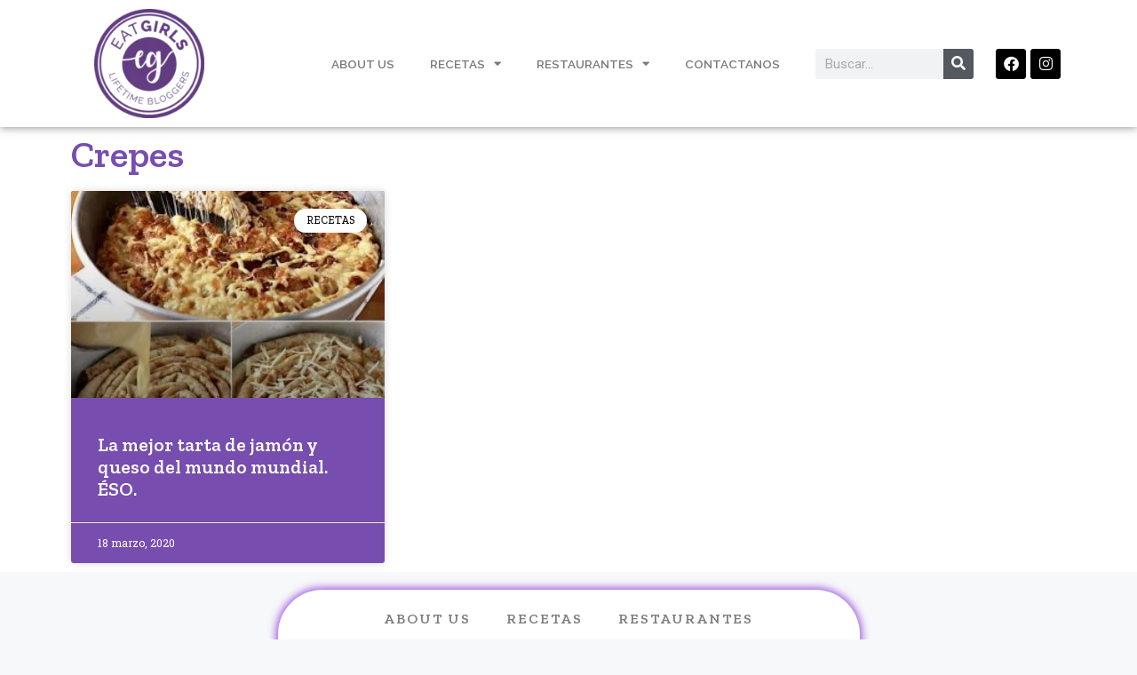

--- FILE ---
content_type: text/html; charset=UTF-8
request_url: https://eatgirls.com.ar/tag/crepes/
body_size: 19023
content:
<!DOCTYPE html>
<html lang="es">
<head>
	<meta charset="UTF-8">
	<title>Crepes &#8211; EatGirls</title>
<meta name='robots' content='max-image-preview:large' />
	<style>img:is([sizes="auto" i], [sizes^="auto," i]) { contain-intrinsic-size: 3000px 1500px }</style>
	<script id="wpp-js" src="https://eatgirls.com.ar/wp-content/plugins/wordpress-popular-posts/assets/js/wpp.min.js?ver=7.1.0" data-sampling="1" data-sampling-rate="100" data-api-url="https://eatgirls.com.ar/wp-json/wordpress-popular-posts" data-post-id="0" data-token="389617c2de" data-lang="0" data-debug="0"></script>
<meta name="viewport" content="width=device-width, initial-scale=1"><link rel="alternate" type="application/rss+xml" title="EatGirls &raquo; Feed" href="https://eatgirls.com.ar/feed/" />
<link rel="alternate" type="application/rss+xml" title="EatGirls &raquo; Feed de los comentarios" href="https://eatgirls.com.ar/comments/feed/" />
<link rel="alternate" type="application/rss+xml" title="EatGirls &raquo; Etiqueta Crepes del feed" href="https://eatgirls.com.ar/tag/crepes/feed/" />
<script>
window._wpemojiSettings = {"baseUrl":"https:\/\/s.w.org\/images\/core\/emoji\/15.0.3\/72x72\/","ext":".png","svgUrl":"https:\/\/s.w.org\/images\/core\/emoji\/15.0.3\/svg\/","svgExt":".svg","source":{"concatemoji":"https:\/\/eatgirls.com.ar\/wp-includes\/js\/wp-emoji-release.min.js?ver=6.7.1"}};
/*! This file is auto-generated */
!function(i,n){var o,s,e;function c(e){try{var t={supportTests:e,timestamp:(new Date).valueOf()};sessionStorage.setItem(o,JSON.stringify(t))}catch(e){}}function p(e,t,n){e.clearRect(0,0,e.canvas.width,e.canvas.height),e.fillText(t,0,0);var t=new Uint32Array(e.getImageData(0,0,e.canvas.width,e.canvas.height).data),r=(e.clearRect(0,0,e.canvas.width,e.canvas.height),e.fillText(n,0,0),new Uint32Array(e.getImageData(0,0,e.canvas.width,e.canvas.height).data));return t.every(function(e,t){return e===r[t]})}function u(e,t,n){switch(t){case"flag":return n(e,"\ud83c\udff3\ufe0f\u200d\u26a7\ufe0f","\ud83c\udff3\ufe0f\u200b\u26a7\ufe0f")?!1:!n(e,"\ud83c\uddfa\ud83c\uddf3","\ud83c\uddfa\u200b\ud83c\uddf3")&&!n(e,"\ud83c\udff4\udb40\udc67\udb40\udc62\udb40\udc65\udb40\udc6e\udb40\udc67\udb40\udc7f","\ud83c\udff4\u200b\udb40\udc67\u200b\udb40\udc62\u200b\udb40\udc65\u200b\udb40\udc6e\u200b\udb40\udc67\u200b\udb40\udc7f");case"emoji":return!n(e,"\ud83d\udc26\u200d\u2b1b","\ud83d\udc26\u200b\u2b1b")}return!1}function f(e,t,n){var r="undefined"!=typeof WorkerGlobalScope&&self instanceof WorkerGlobalScope?new OffscreenCanvas(300,150):i.createElement("canvas"),a=r.getContext("2d",{willReadFrequently:!0}),o=(a.textBaseline="top",a.font="600 32px Arial",{});return e.forEach(function(e){o[e]=t(a,e,n)}),o}function t(e){var t=i.createElement("script");t.src=e,t.defer=!0,i.head.appendChild(t)}"undefined"!=typeof Promise&&(o="wpEmojiSettingsSupports",s=["flag","emoji"],n.supports={everything:!0,everythingExceptFlag:!0},e=new Promise(function(e){i.addEventListener("DOMContentLoaded",e,{once:!0})}),new Promise(function(t){var n=function(){try{var e=JSON.parse(sessionStorage.getItem(o));if("object"==typeof e&&"number"==typeof e.timestamp&&(new Date).valueOf()<e.timestamp+604800&&"object"==typeof e.supportTests)return e.supportTests}catch(e){}return null}();if(!n){if("undefined"!=typeof Worker&&"undefined"!=typeof OffscreenCanvas&&"undefined"!=typeof URL&&URL.createObjectURL&&"undefined"!=typeof Blob)try{var e="postMessage("+f.toString()+"("+[JSON.stringify(s),u.toString(),p.toString()].join(",")+"));",r=new Blob([e],{type:"text/javascript"}),a=new Worker(URL.createObjectURL(r),{name:"wpTestEmojiSupports"});return void(a.onmessage=function(e){c(n=e.data),a.terminate(),t(n)})}catch(e){}c(n=f(s,u,p))}t(n)}).then(function(e){for(var t in e)n.supports[t]=e[t],n.supports.everything=n.supports.everything&&n.supports[t],"flag"!==t&&(n.supports.everythingExceptFlag=n.supports.everythingExceptFlag&&n.supports[t]);n.supports.everythingExceptFlag=n.supports.everythingExceptFlag&&!n.supports.flag,n.DOMReady=!1,n.readyCallback=function(){n.DOMReady=!0}}).then(function(){return e}).then(function(){var e;n.supports.everything||(n.readyCallback(),(e=n.source||{}).concatemoji?t(e.concatemoji):e.wpemoji&&e.twemoji&&(t(e.twemoji),t(e.wpemoji)))}))}((window,document),window._wpemojiSettings);
</script>

<style id='wp-emoji-styles-inline-css'>

	img.wp-smiley, img.emoji {
		display: inline !important;
		border: none !important;
		box-shadow: none !important;
		height: 1em !important;
		width: 1em !important;
		margin: 0 0.07em !important;
		vertical-align: -0.1em !important;
		background: none !important;
		padding: 0 !important;
	}
</style>
<link rel='stylesheet' id='wp-block-library-css' href='https://eatgirls.com.ar/wp-includes/css/dist/block-library/style.min.css?ver=6.7.1' media='all' />
<style id='classic-theme-styles-inline-css'>
/*! This file is auto-generated */
.wp-block-button__link{color:#fff;background-color:#32373c;border-radius:9999px;box-shadow:none;text-decoration:none;padding:calc(.667em + 2px) calc(1.333em + 2px);font-size:1.125em}.wp-block-file__button{background:#32373c;color:#fff;text-decoration:none}
</style>
<style id='global-styles-inline-css'>
:root{--wp--preset--aspect-ratio--square: 1;--wp--preset--aspect-ratio--4-3: 4/3;--wp--preset--aspect-ratio--3-4: 3/4;--wp--preset--aspect-ratio--3-2: 3/2;--wp--preset--aspect-ratio--2-3: 2/3;--wp--preset--aspect-ratio--16-9: 16/9;--wp--preset--aspect-ratio--9-16: 9/16;--wp--preset--color--black: #000000;--wp--preset--color--cyan-bluish-gray: #abb8c3;--wp--preset--color--white: #ffffff;--wp--preset--color--pale-pink: #f78da7;--wp--preset--color--vivid-red: #cf2e2e;--wp--preset--color--luminous-vivid-orange: #ff6900;--wp--preset--color--luminous-vivid-amber: #fcb900;--wp--preset--color--light-green-cyan: #7bdcb5;--wp--preset--color--vivid-green-cyan: #00d084;--wp--preset--color--pale-cyan-blue: #8ed1fc;--wp--preset--color--vivid-cyan-blue: #0693e3;--wp--preset--color--vivid-purple: #9b51e0;--wp--preset--color--contrast: var(--contrast);--wp--preset--color--contrast-2: var(--contrast-2);--wp--preset--color--contrast-3: var(--contrast-3);--wp--preset--color--base: var(--base);--wp--preset--color--base-2: var(--base-2);--wp--preset--color--base-3: var(--base-3);--wp--preset--color--accent: var(--accent);--wp--preset--gradient--vivid-cyan-blue-to-vivid-purple: linear-gradient(135deg,rgba(6,147,227,1) 0%,rgb(155,81,224) 100%);--wp--preset--gradient--light-green-cyan-to-vivid-green-cyan: linear-gradient(135deg,rgb(122,220,180) 0%,rgb(0,208,130) 100%);--wp--preset--gradient--luminous-vivid-amber-to-luminous-vivid-orange: linear-gradient(135deg,rgba(252,185,0,1) 0%,rgba(255,105,0,1) 100%);--wp--preset--gradient--luminous-vivid-orange-to-vivid-red: linear-gradient(135deg,rgba(255,105,0,1) 0%,rgb(207,46,46) 100%);--wp--preset--gradient--very-light-gray-to-cyan-bluish-gray: linear-gradient(135deg,rgb(238,238,238) 0%,rgb(169,184,195) 100%);--wp--preset--gradient--cool-to-warm-spectrum: linear-gradient(135deg,rgb(74,234,220) 0%,rgb(151,120,209) 20%,rgb(207,42,186) 40%,rgb(238,44,130) 60%,rgb(251,105,98) 80%,rgb(254,248,76) 100%);--wp--preset--gradient--blush-light-purple: linear-gradient(135deg,rgb(255,206,236) 0%,rgb(152,150,240) 100%);--wp--preset--gradient--blush-bordeaux: linear-gradient(135deg,rgb(254,205,165) 0%,rgb(254,45,45) 50%,rgb(107,0,62) 100%);--wp--preset--gradient--luminous-dusk: linear-gradient(135deg,rgb(255,203,112) 0%,rgb(199,81,192) 50%,rgb(65,88,208) 100%);--wp--preset--gradient--pale-ocean: linear-gradient(135deg,rgb(255,245,203) 0%,rgb(182,227,212) 50%,rgb(51,167,181) 100%);--wp--preset--gradient--electric-grass: linear-gradient(135deg,rgb(202,248,128) 0%,rgb(113,206,126) 100%);--wp--preset--gradient--midnight: linear-gradient(135deg,rgb(2,3,129) 0%,rgb(40,116,252) 100%);--wp--preset--font-size--small: 13px;--wp--preset--font-size--medium: 20px;--wp--preset--font-size--large: 36px;--wp--preset--font-size--x-large: 42px;--wp--preset--spacing--20: 0.44rem;--wp--preset--spacing--30: 0.67rem;--wp--preset--spacing--40: 1rem;--wp--preset--spacing--50: 1.5rem;--wp--preset--spacing--60: 2.25rem;--wp--preset--spacing--70: 3.38rem;--wp--preset--spacing--80: 5.06rem;--wp--preset--shadow--natural: 6px 6px 9px rgba(0, 0, 0, 0.2);--wp--preset--shadow--deep: 12px 12px 50px rgba(0, 0, 0, 0.4);--wp--preset--shadow--sharp: 6px 6px 0px rgba(0, 0, 0, 0.2);--wp--preset--shadow--outlined: 6px 6px 0px -3px rgba(255, 255, 255, 1), 6px 6px rgba(0, 0, 0, 1);--wp--preset--shadow--crisp: 6px 6px 0px rgba(0, 0, 0, 1);}:where(.is-layout-flex){gap: 0.5em;}:where(.is-layout-grid){gap: 0.5em;}body .is-layout-flex{display: flex;}.is-layout-flex{flex-wrap: wrap;align-items: center;}.is-layout-flex > :is(*, div){margin: 0;}body .is-layout-grid{display: grid;}.is-layout-grid > :is(*, div){margin: 0;}:where(.wp-block-columns.is-layout-flex){gap: 2em;}:where(.wp-block-columns.is-layout-grid){gap: 2em;}:where(.wp-block-post-template.is-layout-flex){gap: 1.25em;}:where(.wp-block-post-template.is-layout-grid){gap: 1.25em;}.has-black-color{color: var(--wp--preset--color--black) !important;}.has-cyan-bluish-gray-color{color: var(--wp--preset--color--cyan-bluish-gray) !important;}.has-white-color{color: var(--wp--preset--color--white) !important;}.has-pale-pink-color{color: var(--wp--preset--color--pale-pink) !important;}.has-vivid-red-color{color: var(--wp--preset--color--vivid-red) !important;}.has-luminous-vivid-orange-color{color: var(--wp--preset--color--luminous-vivid-orange) !important;}.has-luminous-vivid-amber-color{color: var(--wp--preset--color--luminous-vivid-amber) !important;}.has-light-green-cyan-color{color: var(--wp--preset--color--light-green-cyan) !important;}.has-vivid-green-cyan-color{color: var(--wp--preset--color--vivid-green-cyan) !important;}.has-pale-cyan-blue-color{color: var(--wp--preset--color--pale-cyan-blue) !important;}.has-vivid-cyan-blue-color{color: var(--wp--preset--color--vivid-cyan-blue) !important;}.has-vivid-purple-color{color: var(--wp--preset--color--vivid-purple) !important;}.has-black-background-color{background-color: var(--wp--preset--color--black) !important;}.has-cyan-bluish-gray-background-color{background-color: var(--wp--preset--color--cyan-bluish-gray) !important;}.has-white-background-color{background-color: var(--wp--preset--color--white) !important;}.has-pale-pink-background-color{background-color: var(--wp--preset--color--pale-pink) !important;}.has-vivid-red-background-color{background-color: var(--wp--preset--color--vivid-red) !important;}.has-luminous-vivid-orange-background-color{background-color: var(--wp--preset--color--luminous-vivid-orange) !important;}.has-luminous-vivid-amber-background-color{background-color: var(--wp--preset--color--luminous-vivid-amber) !important;}.has-light-green-cyan-background-color{background-color: var(--wp--preset--color--light-green-cyan) !important;}.has-vivid-green-cyan-background-color{background-color: var(--wp--preset--color--vivid-green-cyan) !important;}.has-pale-cyan-blue-background-color{background-color: var(--wp--preset--color--pale-cyan-blue) !important;}.has-vivid-cyan-blue-background-color{background-color: var(--wp--preset--color--vivid-cyan-blue) !important;}.has-vivid-purple-background-color{background-color: var(--wp--preset--color--vivid-purple) !important;}.has-black-border-color{border-color: var(--wp--preset--color--black) !important;}.has-cyan-bluish-gray-border-color{border-color: var(--wp--preset--color--cyan-bluish-gray) !important;}.has-white-border-color{border-color: var(--wp--preset--color--white) !important;}.has-pale-pink-border-color{border-color: var(--wp--preset--color--pale-pink) !important;}.has-vivid-red-border-color{border-color: var(--wp--preset--color--vivid-red) !important;}.has-luminous-vivid-orange-border-color{border-color: var(--wp--preset--color--luminous-vivid-orange) !important;}.has-luminous-vivid-amber-border-color{border-color: var(--wp--preset--color--luminous-vivid-amber) !important;}.has-light-green-cyan-border-color{border-color: var(--wp--preset--color--light-green-cyan) !important;}.has-vivid-green-cyan-border-color{border-color: var(--wp--preset--color--vivid-green-cyan) !important;}.has-pale-cyan-blue-border-color{border-color: var(--wp--preset--color--pale-cyan-blue) !important;}.has-vivid-cyan-blue-border-color{border-color: var(--wp--preset--color--vivid-cyan-blue) !important;}.has-vivid-purple-border-color{border-color: var(--wp--preset--color--vivid-purple) !important;}.has-vivid-cyan-blue-to-vivid-purple-gradient-background{background: var(--wp--preset--gradient--vivid-cyan-blue-to-vivid-purple) !important;}.has-light-green-cyan-to-vivid-green-cyan-gradient-background{background: var(--wp--preset--gradient--light-green-cyan-to-vivid-green-cyan) !important;}.has-luminous-vivid-amber-to-luminous-vivid-orange-gradient-background{background: var(--wp--preset--gradient--luminous-vivid-amber-to-luminous-vivid-orange) !important;}.has-luminous-vivid-orange-to-vivid-red-gradient-background{background: var(--wp--preset--gradient--luminous-vivid-orange-to-vivid-red) !important;}.has-very-light-gray-to-cyan-bluish-gray-gradient-background{background: var(--wp--preset--gradient--very-light-gray-to-cyan-bluish-gray) !important;}.has-cool-to-warm-spectrum-gradient-background{background: var(--wp--preset--gradient--cool-to-warm-spectrum) !important;}.has-blush-light-purple-gradient-background{background: var(--wp--preset--gradient--blush-light-purple) !important;}.has-blush-bordeaux-gradient-background{background: var(--wp--preset--gradient--blush-bordeaux) !important;}.has-luminous-dusk-gradient-background{background: var(--wp--preset--gradient--luminous-dusk) !important;}.has-pale-ocean-gradient-background{background: var(--wp--preset--gradient--pale-ocean) !important;}.has-electric-grass-gradient-background{background: var(--wp--preset--gradient--electric-grass) !important;}.has-midnight-gradient-background{background: var(--wp--preset--gradient--midnight) !important;}.has-small-font-size{font-size: var(--wp--preset--font-size--small) !important;}.has-medium-font-size{font-size: var(--wp--preset--font-size--medium) !important;}.has-large-font-size{font-size: var(--wp--preset--font-size--large) !important;}.has-x-large-font-size{font-size: var(--wp--preset--font-size--x-large) !important;}
:where(.wp-block-post-template.is-layout-flex){gap: 1.25em;}:where(.wp-block-post-template.is-layout-grid){gap: 1.25em;}
:where(.wp-block-columns.is-layout-flex){gap: 2em;}:where(.wp-block-columns.is-layout-grid){gap: 2em;}
:root :where(.wp-block-pullquote){font-size: 1.5em;line-height: 1.6;}
</style>
<link rel='stylesheet' id='wordpress-popular-posts-css-css' href='https://eatgirls.com.ar/wp-content/plugins/wordpress-popular-posts/assets/css/wpp.css?ver=7.1.0' media='all' />
<link rel='stylesheet' id='generate-style-css' href='https://eatgirls.com.ar/wp-content/themes/generatepress/assets/css/main.min.css?ver=3.5.1' media='all' />
<style id='generate-style-inline-css'>
body{background-color:var(--base-2);color:var(--contrast);}a{color:var(--accent);}a{text-decoration:underline;}.entry-title a, .site-branding a, a.button, .wp-block-button__link, .main-navigation a{text-decoration:none;}a:hover, a:focus, a:active{color:var(--contrast);}.wp-block-group__inner-container{max-width:1200px;margin-left:auto;margin-right:auto;}:root{--contrast:#222222;--contrast-2:#575760;--contrast-3:#b2b2be;--base:#f0f0f0;--base-2:#f7f8f9;--base-3:#ffffff;--accent:#1e73be;}:root .has-contrast-color{color:var(--contrast);}:root .has-contrast-background-color{background-color:var(--contrast);}:root .has-contrast-2-color{color:var(--contrast-2);}:root .has-contrast-2-background-color{background-color:var(--contrast-2);}:root .has-contrast-3-color{color:var(--contrast-3);}:root .has-contrast-3-background-color{background-color:var(--contrast-3);}:root .has-base-color{color:var(--base);}:root .has-base-background-color{background-color:var(--base);}:root .has-base-2-color{color:var(--base-2);}:root .has-base-2-background-color{background-color:var(--base-2);}:root .has-base-3-color{color:var(--base-3);}:root .has-base-3-background-color{background-color:var(--base-3);}:root .has-accent-color{color:var(--accent);}:root .has-accent-background-color{background-color:var(--accent);}.top-bar{background-color:#ffffff;color:#ffffff;}.top-bar a{color:#ffffff;}.top-bar a:hover{color:#303030;}.site-header{background-color:#ffffff;}.main-title a,.main-title a:hover{color:var(--contrast);}.site-description{color:var(--contrast-2);}.mobile-menu-control-wrapper .menu-toggle,.mobile-menu-control-wrapper .menu-toggle:hover,.mobile-menu-control-wrapper .menu-toggle:focus,.has-inline-mobile-toggle #site-navigation.toggled{background-color:rgba(0, 0, 0, 0.02);}.main-navigation,.main-navigation ul ul{background-color:#ffffff;}.main-navigation .main-nav ul li a, .main-navigation .menu-toggle, .main-navigation .menu-bar-items{color:var(--contrast);}.main-navigation .main-nav ul li:not([class*="current-menu-"]):hover > a, .main-navigation .main-nav ul li:not([class*="current-menu-"]):focus > a, .main-navigation .main-nav ul li.sfHover:not([class*="current-menu-"]) > a, .main-navigation .menu-bar-item:hover > a, .main-navigation .menu-bar-item.sfHover > a{color:var(--accent);}button.menu-toggle:hover,button.menu-toggle:focus{color:var(--contrast);}.main-navigation .main-nav ul li[class*="current-menu-"] > a{color:var(--accent);}.navigation-search input[type="search"],.navigation-search input[type="search"]:active, .navigation-search input[type="search"]:focus, .main-navigation .main-nav ul li.search-item.active > a, .main-navigation .menu-bar-items .search-item.active > a{color:var(--accent);}.main-navigation ul ul{background-color:#ffffff;}.separate-containers .inside-article, .separate-containers .comments-area, .separate-containers .page-header, .one-container .container, .separate-containers .paging-navigation, .inside-page-header{background-color:#ffffff;}.entry-title a{color:var(--contrast);}.entry-title a:hover{color:var(--contrast-2);}.entry-meta{color:var(--contrast-2);}.sidebar .widget{background-color:#ffffff;}.footer-widgets{background-color:var(--base-3);}.site-info{background-color:var(--base-3);}input[type="text"],input[type="email"],input[type="url"],input[type="password"],input[type="search"],input[type="tel"],input[type="number"],textarea,select{color:var(--contrast);background-color:var(--base-2);border-color:var(--base);}input[type="text"]:focus,input[type="email"]:focus,input[type="url"]:focus,input[type="password"]:focus,input[type="search"]:focus,input[type="tel"]:focus,input[type="number"]:focus,textarea:focus,select:focus{color:var(--contrast);background-color:var(--base-2);border-color:var(--contrast-3);}button,html input[type="button"],input[type="reset"],input[type="submit"],a.button,a.wp-block-button__link:not(.has-background){color:#ffffff;background-color:#55555e;}button:hover,html input[type="button"]:hover,input[type="reset"]:hover,input[type="submit"]:hover,a.button:hover,button:focus,html input[type="button"]:focus,input[type="reset"]:focus,input[type="submit"]:focus,a.button:focus,a.wp-block-button__link:not(.has-background):active,a.wp-block-button__link:not(.has-background):focus,a.wp-block-button__link:not(.has-background):hover{color:#ffffff;background-color:#3f4047;}a.generate-back-to-top{background-color:rgba( 0,0,0,0.4 );color:#ffffff;}a.generate-back-to-top:hover,a.generate-back-to-top:focus{background-color:rgba( 0,0,0,0.6 );color:#ffffff;}:root{--gp-search-modal-bg-color:var(--base-3);--gp-search-modal-text-color:var(--contrast);--gp-search-modal-overlay-bg-color:rgba(0,0,0,0.2);}@media (max-width:768px){.main-navigation .menu-bar-item:hover > a, .main-navigation .menu-bar-item.sfHover > a{background:none;color:var(--contrast);}}.nav-below-header .main-navigation .inside-navigation.grid-container, .nav-above-header .main-navigation .inside-navigation.grid-container{padding:0px 20px 0px 20px;}.site-main .wp-block-group__inner-container{padding:40px;}.separate-containers .paging-navigation{padding-top:20px;padding-bottom:20px;}.entry-content .alignwide, body:not(.no-sidebar) .entry-content .alignfull{margin-left:-40px;width:calc(100% + 80px);max-width:calc(100% + 80px);}.rtl .menu-item-has-children .dropdown-menu-toggle{padding-left:20px;}.rtl .main-navigation .main-nav ul li.menu-item-has-children > a{padding-right:20px;}@media (max-width:768px){.separate-containers .inside-article, .separate-containers .comments-area, .separate-containers .page-header, .separate-containers .paging-navigation, .one-container .site-content, .inside-page-header{padding:30px;}.site-main .wp-block-group__inner-container{padding:30px;}.inside-top-bar{padding-right:30px;padding-left:30px;}.inside-header{padding-right:30px;padding-left:30px;}.widget-area .widget{padding-top:30px;padding-right:30px;padding-bottom:30px;padding-left:30px;}.footer-widgets-container{padding-top:30px;padding-right:30px;padding-bottom:30px;padding-left:30px;}.inside-site-info{padding-right:30px;padding-left:30px;}.entry-content .alignwide, body:not(.no-sidebar) .entry-content .alignfull{margin-left:-30px;width:calc(100% + 60px);max-width:calc(100% + 60px);}.one-container .site-main .paging-navigation{margin-bottom:20px;}}/* End cached CSS */.is-right-sidebar{width:30%;}.is-left-sidebar{width:30%;}.site-content .content-area{width:100%;}@media (max-width:768px){.main-navigation .menu-toggle,.sidebar-nav-mobile:not(#sticky-placeholder){display:block;}.main-navigation ul,.gen-sidebar-nav,.main-navigation:not(.slideout-navigation):not(.toggled) .main-nav > ul,.has-inline-mobile-toggle #site-navigation .inside-navigation > *:not(.navigation-search):not(.main-nav){display:none;}.nav-align-right .inside-navigation,.nav-align-center .inside-navigation{justify-content:space-between;}.has-inline-mobile-toggle .mobile-menu-control-wrapper{display:flex;flex-wrap:wrap;}.has-inline-mobile-toggle .inside-header{flex-direction:row;text-align:left;flex-wrap:wrap;}.has-inline-mobile-toggle .header-widget,.has-inline-mobile-toggle #site-navigation{flex-basis:100%;}.nav-float-left .has-inline-mobile-toggle #site-navigation{order:10;}}
.elementor-template-full-width .site-content{display:block;}
</style>
<link rel='stylesheet' id='jet-blocks-css' href='https://eatgirls.com.ar/wp-content/uploads/elementor/css/custom-jet-blocks.css?ver=1.3.15' media='all' />
<link rel='stylesheet' id='elementor-icons-css' href='https://eatgirls.com.ar/wp-content/plugins/elementor/assets/lib/eicons/css/elementor-icons.min.css?ver=5.31.0' media='all' />
<link rel='stylesheet' id='elementor-frontend-css' href='https://eatgirls.com.ar/wp-content/plugins/elementor/assets/css/frontend.min.css?ver=3.25.4' media='all' />
<link rel='stylesheet' id='swiper-css' href='https://eatgirls.com.ar/wp-content/plugins/elementor/assets/lib/swiper/v8/css/swiper.min.css?ver=8.4.5' media='all' />
<link rel='stylesheet' id='e-swiper-css' href='https://eatgirls.com.ar/wp-content/plugins/elementor/assets/css/conditionals/e-swiper.min.css?ver=3.25.4' media='all' />
<link rel='stylesheet' id='elementor-post-5990-css' href='https://eatgirls.com.ar/wp-content/uploads/elementor/css/post-5990.css?ver=1742403924' media='all' />
<link rel='stylesheet' id='elementor-pro-css' href='https://eatgirls.com.ar/wp-content/plugins/elementor-pro/assets/css/frontend.min.css?ver=3.22.1' media='all' />
<link rel='stylesheet' id='font-awesome-5-all-css' href='https://eatgirls.com.ar/wp-content/plugins/elementor/assets/lib/font-awesome/css/all.min.css?ver=3.25.4' media='all' />
<link rel='stylesheet' id='font-awesome-4-shim-css' href='https://eatgirls.com.ar/wp-content/plugins/elementor/assets/lib/font-awesome/css/v4-shims.min.css?ver=3.25.4' media='all' />
<link rel='stylesheet' id='elementor-post-7181-css' href='https://eatgirls.com.ar/wp-content/uploads/elementor/css/post-7181.css?ver=1742403924' media='all' />
<link rel='stylesheet' id='elementor-post-7184-css' href='https://eatgirls.com.ar/wp-content/uploads/elementor/css/post-7184.css?ver=1742403924' media='all' />
<link rel='stylesheet' id='elementor-post-7719-css' href='https://eatgirls.com.ar/wp-content/uploads/elementor/css/post-7719.css?ver=1742407270' media='all' />
<link rel='stylesheet' id='google-fonts-1-css' href='https://fonts.googleapis.com/css?family=Roboto%3A100%2C100italic%2C200%2C200italic%2C300%2C300italic%2C400%2C400italic%2C500%2C500italic%2C600%2C600italic%2C700%2C700italic%2C800%2C800italic%2C900%2C900italic%7CRoboto+Slab%3A100%2C100italic%2C200%2C200italic%2C300%2C300italic%2C400%2C400italic%2C500%2C500italic%2C600%2C600italic%2C700%2C700italic%2C800%2C800italic%2C900%2C900italic%7CZilla+Slab%3A100%2C100italic%2C200%2C200italic%2C300%2C300italic%2C400%2C400italic%2C500%2C500italic%2C600%2C600italic%2C700%2C700italic%2C800%2C800italic%2C900%2C900italic%7CRaleway%3A100%2C100italic%2C200%2C200italic%2C300%2C300italic%2C400%2C400italic%2C500%2C500italic%2C600%2C600italic%2C700%2C700italic%2C800%2C800italic%2C900%2C900italic&#038;display=auto&#038;ver=6.7.1' media='all' />
<link rel='stylesheet' id='elementor-icons-shared-0-css' href='https://eatgirls.com.ar/wp-content/plugins/elementor/assets/lib/font-awesome/css/fontawesome.min.css?ver=5.15.3' media='all' />
<link rel='stylesheet' id='elementor-icons-fa-solid-css' href='https://eatgirls.com.ar/wp-content/plugins/elementor/assets/lib/font-awesome/css/solid.min.css?ver=5.15.3' media='all' />
<link rel='stylesheet' id='elementor-icons-fa-brands-css' href='https://eatgirls.com.ar/wp-content/plugins/elementor/assets/lib/font-awesome/css/brands.min.css?ver=5.15.3' media='all' />
<link rel="preconnect" href="https://fonts.gstatic.com/" crossorigin><script src="https://eatgirls.com.ar/wp-includes/js/jquery/jquery.min.js?ver=3.7.1" id="jquery-core-js"></script>
<script src="https://eatgirls.com.ar/wp-includes/js/jquery/jquery-migrate.min.js?ver=3.4.1" id="jquery-migrate-js"></script>
<script src="https://eatgirls.com.ar/wp-content/plugins/elementor/assets/lib/font-awesome/js/v4-shims.min.js?ver=3.25.4" id="font-awesome-4-shim-js"></script>
<link rel="https://api.w.org/" href="https://eatgirls.com.ar/wp-json/" /><link rel="alternate" title="JSON" type="application/json" href="https://eatgirls.com.ar/wp-json/wp/v2/tags/1296" /><link rel="EditURI" type="application/rsd+xml" title="RSD" href="https://eatgirls.com.ar/xmlrpc.php?rsd" />
<meta name="generator" content="WordPress 6.7.1" />
<meta name="cdp-version" content="1.4.9" />            <style id="wpp-loading-animation-styles">@-webkit-keyframes bgslide{from{background-position-x:0}to{background-position-x:-200%}}@keyframes bgslide{from{background-position-x:0}to{background-position-x:-200%}}.wpp-widget-block-placeholder,.wpp-shortcode-placeholder{margin:0 auto;width:60px;height:3px;background:#dd3737;background:linear-gradient(90deg,#dd3737 0%,#571313 10%,#dd3737 100%);background-size:200% auto;border-radius:3px;-webkit-animation:bgslide 1s infinite linear;animation:bgslide 1s infinite linear}</style>
            <meta name="generator" content="Elementor 3.25.4; features: additional_custom_breakpoints, e_optimized_control_loading; settings: css_print_method-external, google_font-enabled, font_display-auto">
<style>.recentcomments a{display:inline !important;padding:0 !important;margin:0 !important;}</style>			<style>
				.e-con.e-parent:nth-of-type(n+4):not(.e-lazyloaded):not(.e-no-lazyload),
				.e-con.e-parent:nth-of-type(n+4):not(.e-lazyloaded):not(.e-no-lazyload) * {
					background-image: none !important;
				}
				@media screen and (max-height: 1024px) {
					.e-con.e-parent:nth-of-type(n+3):not(.e-lazyloaded):not(.e-no-lazyload),
					.e-con.e-parent:nth-of-type(n+3):not(.e-lazyloaded):not(.e-no-lazyload) * {
						background-image: none !important;
					}
				}
				@media screen and (max-height: 640px) {
					.e-con.e-parent:nth-of-type(n+2):not(.e-lazyloaded):not(.e-no-lazyload),
					.e-con.e-parent:nth-of-type(n+2):not(.e-lazyloaded):not(.e-no-lazyload) * {
						background-image: none !important;
					}
				}
			</style>
			<link rel="icon" href="https://eatgirls.com.ar/wp-content/uploads/2019/07/cropped-favicon-32x32.png" sizes="32x32" />
<link rel="icon" href="https://eatgirls.com.ar/wp-content/uploads/2019/07/cropped-favicon-192x192.png" sizes="192x192" />
<link rel="apple-touch-icon" href="https://eatgirls.com.ar/wp-content/uploads/2019/07/cropped-favicon-180x180.png" />
<meta name="msapplication-TileImage" content="https://eatgirls.com.ar/wp-content/uploads/2019/07/cropped-favicon-270x270.png" />
</head>

<body class="archive tag tag-crepes tag-1296 wp-custom-logo wp-embed-responsive no-sidebar nav-float-right one-container header-aligned-left dropdown-hover elementor-default elementor-template-full-width elementor-kit-5990 elementor-page-7719 full-width-content" itemtype="https://schema.org/Blog" itemscope>
	<a class="screen-reader-text skip-link" href="#content" title="Saltar al contenido">Saltar al contenido</a>		<div data-elementor-type="header" data-elementor-id="7181" class="elementor elementor-7181 elementor-location-header" data-elementor-post-type="elementor_library">
					<section class="elementor-section elementor-top-section elementor-element elementor-element-827399b elementor-hidden-desktop elementor-hidden-tablet elementor-section-boxed elementor-section-height-default elementor-section-height-default" data-id="827399b" data-element_type="section">
							<div class="elementor-background-overlay"></div>
							<div class="elementor-container elementor-column-gap-default">
					<div class="elementor-column elementor-col-100 elementor-top-column elementor-element elementor-element-2935978" data-id="2935978" data-element_type="column">
			<div class="elementor-widget-wrap elementor-element-populated">
						<div class="elementor-element elementor-element-ee9b749 elementor-widget elementor-widget-theme-site-logo elementor-widget-image" data-id="ee9b749" data-element_type="widget" data-widget_type="theme-site-logo.default">
				<div class="elementor-widget-container">
									<a href="https://eatgirls.com.ar">
			<img width="150" height="150" src="https://eatgirls.com.ar/wp-content/uploads/2024/04/logo-1-150x150.webp" class="attachment-thumbnail size-thumbnail wp-image-7580" alt="" srcset="https://eatgirls.com.ar/wp-content/uploads/2024/04/logo-1-150x150.webp 150w, https://eatgirls.com.ar/wp-content/uploads/2024/04/logo-1-300x300.webp 300w, https://eatgirls.com.ar/wp-content/uploads/2024/04/logo-1.webp 500w" sizes="(max-width: 150px) 100vw, 150px" />				</a>
									</div>
				</div>
					</div>
		</div>
					</div>
		</section>
				<section class="elementor-section elementor-top-section elementor-element elementor-element-7090f38 elementor-section-boxed elementor-section-height-default elementor-section-height-default" data-id="7090f38" data-element_type="section" data-settings="{&quot;background_background&quot;:&quot;classic&quot;,&quot;sticky&quot;:&quot;top&quot;,&quot;sticky_on&quot;:[&quot;desktop&quot;,&quot;tablet&quot;,&quot;mobile&quot;],&quot;sticky_offset&quot;:0,&quot;sticky_effects_offset&quot;:0}">
						<div class="elementor-container elementor-column-gap-default">
					<div class="elementor-column elementor-col-25 elementor-top-column elementor-element elementor-element-52c2008 elementor-hidden-mobile" data-id="52c2008" data-element_type="column">
			<div class="elementor-widget-wrap elementor-element-populated">
						<div class="elementor-element elementor-element-4b9490d elementor-widget__width-initial elementor-widget elementor-widget-theme-site-logo elementor-widget-image" data-id="4b9490d" data-element_type="widget" data-widget_type="theme-site-logo.default">
				<div class="elementor-widget-container">
									<a href="https://eatgirls.com.ar">
			<img width="150" height="150" src="https://eatgirls.com.ar/wp-content/uploads/2024/04/logo-1-150x150.webp" class="attachment-thumbnail size-thumbnail wp-image-7580" alt="" srcset="https://eatgirls.com.ar/wp-content/uploads/2024/04/logo-1-150x150.webp 150w, https://eatgirls.com.ar/wp-content/uploads/2024/04/logo-1-300x300.webp 300w, https://eatgirls.com.ar/wp-content/uploads/2024/04/logo-1.webp 500w" sizes="(max-width: 150px) 100vw, 150px" />				</a>
									</div>
				</div>
					</div>
		</div>
				<div class="elementor-column elementor-col-25 elementor-top-column elementor-element elementor-element-4d0e00d" data-id="4d0e00d" data-element_type="column">
			<div class="elementor-widget-wrap elementor-element-populated">
						<div class="elementor-element elementor-element-bbffe8a elementor-hidden-desktop elementor-hidden-tablet elementor-widget elementor-widget-jet-hamburger-panel" data-id="bbffe8a" data-element_type="widget" data-widget_type="jet-hamburger-panel.default">
				<div class="elementor-widget-container">
					<div class="jet-hamburger-panel jet-hamburger-panel-right-position jet-hamburger-panel-slide-effect" data-settings="{&quot;position&quot;:&quot;right&quot;,&quot;ajaxTemplate&quot;:false,&quot;ajaxTemplateCache&quot;:true}">
			<div class="jet-hamburger-panel__toggle" role="button" tabindex="0" aria-label="Menú"><div class="jet-hamburger-panel__toggle-icon"><span class="jet-hamburger-panel__icon icon-normal jet-blocks-icon"><i aria-hidden="true" class="fas fa-align-justify"></i></span><span class="jet-hamburger-panel__icon icon-active jet-blocks-icon"><i aria-hidden="true" class="fas fa-times"></i></span></div><div class="jet-hamburger-panel__toggle-label"><span>Menú</span></div></div>			<div class="jet-hamburger-panel__instance">
				<div class="jet-hamburger-panel__cover"></div>
				<div class="jet-hamburger-panel__inner">
					<div class="jet-hamburger-panel__close-button jet-blocks-icon"><i aria-hidden="true" class="fas fa-times"></i></div><div class="jet-hamburger-panel__content" data-template-id="7680">		<div data-elementor-type="section" data-elementor-id="7680" class="elementor elementor-7680 elementor-location-header" data-elementor-post-type="elementor_library">
					<section class="elementor-section elementor-top-section elementor-element elementor-element-052312e elementor-section-boxed elementor-section-height-default elementor-section-height-default" data-id="052312e" data-element_type="section">
						<div class="elementor-container elementor-column-gap-default">
					<div class="elementor-column elementor-col-100 elementor-top-column elementor-element elementor-element-12f6eae" data-id="12f6eae" data-element_type="column">
			<div class="elementor-widget-wrap elementor-element-populated">
						<div class="elementor-element elementor-element-ea8d854 elementor-widget elementor-widget-image" data-id="ea8d854" data-element_type="widget" data-widget_type="image.default">
				<div class="elementor-widget-container">
														<a href="https://eatgirls.com.ar/">
							<img width="150" height="150" src="https://eatgirls.com.ar/wp-content/uploads/2024/04/logo-1-150x150.webp" class="attachment-thumbnail size-thumbnail wp-image-7580" alt="" srcset="https://eatgirls.com.ar/wp-content/uploads/2024/04/logo-1-150x150.webp 150w, https://eatgirls.com.ar/wp-content/uploads/2024/04/logo-1-300x300.webp 300w, https://eatgirls.com.ar/wp-content/uploads/2024/04/logo-1.webp 500w" sizes="(max-width: 150px) 100vw, 150px" />								</a>
													</div>
				</div>
				<div class="elementor-element elementor-element-64cbcef elementor-nav-menu__align-center elementor-nav-menu--dropdown-tablet elementor-nav-menu__text-align-aside elementor-widget elementor-widget-nav-menu" data-id="64cbcef" data-element_type="widget" data-settings="{&quot;layout&quot;:&quot;vertical&quot;,&quot;submenu_icon&quot;:{&quot;value&quot;:&quot;&lt;i class=\&quot;fas fa-caret-down\&quot;&gt;&lt;\/i&gt;&quot;,&quot;library&quot;:&quot;fa-solid&quot;}}" data-widget_type="nav-menu.default">
				<div class="elementor-widget-container">
						<nav class="elementor-nav-menu--main elementor-nav-menu__container elementor-nav-menu--layout-vertical e--pointer-underline e--animation-fade">
				<ul id="menu-1-64cbcef" class="elementor-nav-menu sm-vertical"><li class="menu-item menu-item-type-post_type menu-item-object-page menu-item-7554"><a href="https://eatgirls.com.ar/about/" class="elementor-item">About Us</a></li>
<li class="menu-item menu-item-type-taxonomy menu-item-object-category menu-item-has-children menu-item-7555"><a href="https://eatgirls.com.ar/category/recetas/" class="elementor-item">Recetas</a>
<ul class="sub-menu elementor-nav-menu--dropdown">
	<li class="menu-item menu-item-type-taxonomy menu-item-object-category menu-item-7556"><a href="https://eatgirls.com.ar/category/recetas/cocina-internacional/" class="elementor-sub-item">Cocina Internacional</a></li>
	<li class="menu-item menu-item-type-taxonomy menu-item-object-category menu-item-7557"><a href="https://eatgirls.com.ar/category/recetas/tartas-budines/" class="elementor-sub-item">Tartas &amp; Budines</a></li>
	<li class="menu-item menu-item-type-taxonomy menu-item-object-category menu-item-7558"><a href="https://eatgirls.com.ar/category/recetas/tortas/" class="elementor-sub-item">Tortas y Pastelería Moderna</a></li>
	<li class="menu-item menu-item-type-taxonomy menu-item-object-category menu-item-7559"><a href="https://eatgirls.com.ar/category/recetas/casera/" class="elementor-sub-item">Cocina Casera</a></li>
	<li class="menu-item menu-item-type-taxonomy menu-item-object-category menu-item-7560"><a href="https://eatgirls.com.ar/category/recetas/postres/" class="elementor-sub-item">Postres</a></li>
</ul>
</li>
<li class="menu-item menu-item-type-taxonomy menu-item-object-category menu-item-has-children menu-item-7561"><a href="https://eatgirls.com.ar/category/restaurantes/" class="elementor-item">Restaurantes</a>
<ul class="sub-menu elementor-nav-menu--dropdown">
	<li class="menu-item menu-item-type-taxonomy menu-item-object-category menu-item-7565"><a href="https://eatgirls.com.ar/category/restaurantes/america/" class="elementor-sub-item">America</a></li>
	<li class="menu-item menu-item-type-taxonomy menu-item-object-category menu-item-7564"><a href="https://eatgirls.com.ar/category/restaurantes/argentina/" class="elementor-sub-item">Argentina</a></li>
	<li class="menu-item menu-item-type-taxonomy menu-item-object-category menu-item-7566"><a href="https://eatgirls.com.ar/category/restaurantes/asia/" class="elementor-sub-item">Asia</a></li>
	<li class="menu-item menu-item-type-taxonomy menu-item-object-category menu-item-7567"><a href="https://eatgirls.com.ar/category/restaurantes/bares-y-gastropubs/" class="elementor-sub-item">Bares y Gastropubs</a></li>
	<li class="menu-item menu-item-type-taxonomy menu-item-object-category menu-item-7568"><a href="https://eatgirls.com.ar/category/restaurantes/cafeteria-pasteleria/" class="elementor-sub-item">Cafetería y pasteleria</a></li>
	<li class="menu-item menu-item-type-taxonomy menu-item-object-category menu-item-7569"><a href="https://eatgirls.com.ar/category/restaurantes/carnes-restaurantes/" class="elementor-sub-item">Carnes</a></li>
	<li class="menu-item menu-item-type-taxonomy menu-item-object-category menu-item-7570"><a href="https://eatgirls.com.ar/category/restaurantes/cocina-etnica/" class="elementor-sub-item">Cocina Étnica</a></li>
	<li class="menu-item menu-item-type-taxonomy menu-item-object-category menu-item-7571"><a href="https://eatgirls.com.ar/category/restaurantes/cocina-francesa/" class="elementor-sub-item">Cocina Francesa</a></li>
	<li class="menu-item menu-item-type-taxonomy menu-item-object-category menu-item-7562"><a href="https://eatgirls.com.ar/category/restaurantes/de-autor/" class="elementor-sub-item">De autor</a></li>
	<li class="menu-item menu-item-type-taxonomy menu-item-object-category menu-item-7573"><a href="https://eatgirls.com.ar/category/restaurantes/europa/" class="elementor-sub-item">Europa</a></li>
	<li class="menu-item menu-item-type-taxonomy menu-item-object-category menu-item-7574"><a href="https://eatgirls.com.ar/category/restaurantes/fine-dining/" class="elementor-sub-item">Fine Dining</a></li>
	<li class="menu-item menu-item-type-taxonomy menu-item-object-category menu-item-7575"><a href="https://eatgirls.com.ar/category/restaurantes/italia/" class="elementor-sub-item">Italia</a></li>
	<li class="menu-item menu-item-type-taxonomy menu-item-object-category menu-item-7576"><a href="https://eatgirls.com.ar/category/restaurantes/otros-restaurantes/" class="elementor-sub-item">Otros</a></li>
	<li class="menu-item menu-item-type-taxonomy menu-item-object-category menu-item-7577"><a href="https://eatgirls.com.ar/category/restaurantes/pasta-pizza-y-empanadas/" class="elementor-sub-item">Pasta, pizza y empanadas</a></li>
	<li class="menu-item menu-item-type-taxonomy menu-item-object-category menu-item-7578"><a href="https://eatgirls.com.ar/category/restaurantes/resto-del-mundo/" class="elementor-sub-item">Resto del mundo</a></li>
	<li class="menu-item menu-item-type-taxonomy menu-item-object-category menu-item-7563"><a href="https://eatgirls.com.ar/category/restaurantes/uruguay/" class="elementor-sub-item">Uruguay</a></li>
</ul>
</li>
<li class="menu-item menu-item-type-post_type menu-item-object-page menu-item-7807"><a href="https://eatgirls.com.ar/contacto/" class="elementor-item">Contactanos</a></li>
</ul>			</nav>
						<nav class="elementor-nav-menu--dropdown elementor-nav-menu__container" aria-hidden="true">
				<ul id="menu-2-64cbcef" class="elementor-nav-menu sm-vertical"><li class="menu-item menu-item-type-post_type menu-item-object-page menu-item-7554"><a href="https://eatgirls.com.ar/about/" class="elementor-item" tabindex="-1">About Us</a></li>
<li class="menu-item menu-item-type-taxonomy menu-item-object-category menu-item-has-children menu-item-7555"><a href="https://eatgirls.com.ar/category/recetas/" class="elementor-item" tabindex="-1">Recetas</a>
<ul class="sub-menu elementor-nav-menu--dropdown">
	<li class="menu-item menu-item-type-taxonomy menu-item-object-category menu-item-7556"><a href="https://eatgirls.com.ar/category/recetas/cocina-internacional/" class="elementor-sub-item" tabindex="-1">Cocina Internacional</a></li>
	<li class="menu-item menu-item-type-taxonomy menu-item-object-category menu-item-7557"><a href="https://eatgirls.com.ar/category/recetas/tartas-budines/" class="elementor-sub-item" tabindex="-1">Tartas &amp; Budines</a></li>
	<li class="menu-item menu-item-type-taxonomy menu-item-object-category menu-item-7558"><a href="https://eatgirls.com.ar/category/recetas/tortas/" class="elementor-sub-item" tabindex="-1">Tortas y Pastelería Moderna</a></li>
	<li class="menu-item menu-item-type-taxonomy menu-item-object-category menu-item-7559"><a href="https://eatgirls.com.ar/category/recetas/casera/" class="elementor-sub-item" tabindex="-1">Cocina Casera</a></li>
	<li class="menu-item menu-item-type-taxonomy menu-item-object-category menu-item-7560"><a href="https://eatgirls.com.ar/category/recetas/postres/" class="elementor-sub-item" tabindex="-1">Postres</a></li>
</ul>
</li>
<li class="menu-item menu-item-type-taxonomy menu-item-object-category menu-item-has-children menu-item-7561"><a href="https://eatgirls.com.ar/category/restaurantes/" class="elementor-item" tabindex="-1">Restaurantes</a>
<ul class="sub-menu elementor-nav-menu--dropdown">
	<li class="menu-item menu-item-type-taxonomy menu-item-object-category menu-item-7565"><a href="https://eatgirls.com.ar/category/restaurantes/america/" class="elementor-sub-item" tabindex="-1">America</a></li>
	<li class="menu-item menu-item-type-taxonomy menu-item-object-category menu-item-7564"><a href="https://eatgirls.com.ar/category/restaurantes/argentina/" class="elementor-sub-item" tabindex="-1">Argentina</a></li>
	<li class="menu-item menu-item-type-taxonomy menu-item-object-category menu-item-7566"><a href="https://eatgirls.com.ar/category/restaurantes/asia/" class="elementor-sub-item" tabindex="-1">Asia</a></li>
	<li class="menu-item menu-item-type-taxonomy menu-item-object-category menu-item-7567"><a href="https://eatgirls.com.ar/category/restaurantes/bares-y-gastropubs/" class="elementor-sub-item" tabindex="-1">Bares y Gastropubs</a></li>
	<li class="menu-item menu-item-type-taxonomy menu-item-object-category menu-item-7568"><a href="https://eatgirls.com.ar/category/restaurantes/cafeteria-pasteleria/" class="elementor-sub-item" tabindex="-1">Cafetería y pasteleria</a></li>
	<li class="menu-item menu-item-type-taxonomy menu-item-object-category menu-item-7569"><a href="https://eatgirls.com.ar/category/restaurantes/carnes-restaurantes/" class="elementor-sub-item" tabindex="-1">Carnes</a></li>
	<li class="menu-item menu-item-type-taxonomy menu-item-object-category menu-item-7570"><a href="https://eatgirls.com.ar/category/restaurantes/cocina-etnica/" class="elementor-sub-item" tabindex="-1">Cocina Étnica</a></li>
	<li class="menu-item menu-item-type-taxonomy menu-item-object-category menu-item-7571"><a href="https://eatgirls.com.ar/category/restaurantes/cocina-francesa/" class="elementor-sub-item" tabindex="-1">Cocina Francesa</a></li>
	<li class="menu-item menu-item-type-taxonomy menu-item-object-category menu-item-7562"><a href="https://eatgirls.com.ar/category/restaurantes/de-autor/" class="elementor-sub-item" tabindex="-1">De autor</a></li>
	<li class="menu-item menu-item-type-taxonomy menu-item-object-category menu-item-7573"><a href="https://eatgirls.com.ar/category/restaurantes/europa/" class="elementor-sub-item" tabindex="-1">Europa</a></li>
	<li class="menu-item menu-item-type-taxonomy menu-item-object-category menu-item-7574"><a href="https://eatgirls.com.ar/category/restaurantes/fine-dining/" class="elementor-sub-item" tabindex="-1">Fine Dining</a></li>
	<li class="menu-item menu-item-type-taxonomy menu-item-object-category menu-item-7575"><a href="https://eatgirls.com.ar/category/restaurantes/italia/" class="elementor-sub-item" tabindex="-1">Italia</a></li>
	<li class="menu-item menu-item-type-taxonomy menu-item-object-category menu-item-7576"><a href="https://eatgirls.com.ar/category/restaurantes/otros-restaurantes/" class="elementor-sub-item" tabindex="-1">Otros</a></li>
	<li class="menu-item menu-item-type-taxonomy menu-item-object-category menu-item-7577"><a href="https://eatgirls.com.ar/category/restaurantes/pasta-pizza-y-empanadas/" class="elementor-sub-item" tabindex="-1">Pasta, pizza y empanadas</a></li>
	<li class="menu-item menu-item-type-taxonomy menu-item-object-category menu-item-7578"><a href="https://eatgirls.com.ar/category/restaurantes/resto-del-mundo/" class="elementor-sub-item" tabindex="-1">Resto del mundo</a></li>
	<li class="menu-item menu-item-type-taxonomy menu-item-object-category menu-item-7563"><a href="https://eatgirls.com.ar/category/restaurantes/uruguay/" class="elementor-sub-item" tabindex="-1">Uruguay</a></li>
</ul>
</li>
<li class="menu-item menu-item-type-post_type menu-item-object-page menu-item-7807"><a href="https://eatgirls.com.ar/contacto/" class="elementor-item" tabindex="-1">Contactanos</a></li>
</ul>			</nav>
				</div>
				</div>
				<div class="elementor-element elementor-element-f962708 elementor-shape-rounded elementor-grid-0 e-grid-align-center elementor-widget elementor-widget-global elementor-global-7674 elementor-widget-social-icons" data-id="f962708" data-element_type="widget" data-widget_type="social-icons.default">
				<div class="elementor-widget-container">
					<div class="elementor-social-icons-wrapper elementor-grid">
							<span class="elementor-grid-item">
					<a class="elementor-icon elementor-social-icon elementor-social-icon-facebook elementor-repeater-item-f84cb74" href="https://www.facebook.com/EatGirlsOK" target="_blank">
						<span class="elementor-screen-only">Facebook</span>
						<i class="fab fa-facebook"></i>					</a>
				</span>
							<span class="elementor-grid-item">
					<a class="elementor-icon elementor-social-icon elementor-social-icon-instagram elementor-repeater-item-3391c12" href="https://www.instagram.com/eatgirlsok" target="_blank">
						<span class="elementor-screen-only">Instagram</span>
						<i class="fab fa-instagram"></i>					</a>
				</span>
					</div>
				</div>
				</div>
					</div>
		</div>
					</div>
		</section>
				</div>
		</div>				</div>
			</div>
		</div>
				</div>
				</div>
				<div class="elementor-element elementor-element-642a5fc elementor-nav-menu__align-end elementor-widget-mobile__width-initial elementor-hidden-mobile elementor-nav-menu--dropdown-tablet elementor-nav-menu__text-align-aside elementor-nav-menu--toggle elementor-nav-menu--burger elementor-widget elementor-widget-nav-menu" data-id="642a5fc" data-element_type="widget" data-settings="{&quot;layout&quot;:&quot;horizontal&quot;,&quot;submenu_icon&quot;:{&quot;value&quot;:&quot;&lt;i class=\&quot;fas fa-caret-down\&quot;&gt;&lt;\/i&gt;&quot;,&quot;library&quot;:&quot;fa-solid&quot;},&quot;toggle&quot;:&quot;burger&quot;}" data-widget_type="nav-menu.default">
				<div class="elementor-widget-container">
						<nav class="elementor-nav-menu--main elementor-nav-menu__container elementor-nav-menu--layout-horizontal e--pointer-text e--animation-grow">
				<ul id="menu-1-642a5fc" class="elementor-nav-menu"><li class="menu-item menu-item-type-post_type menu-item-object-page menu-item-7554"><a href="https://eatgirls.com.ar/about/" class="elementor-item">About Us</a></li>
<li class="menu-item menu-item-type-taxonomy menu-item-object-category menu-item-has-children menu-item-7555"><a href="https://eatgirls.com.ar/category/recetas/" class="elementor-item">Recetas</a>
<ul class="sub-menu elementor-nav-menu--dropdown">
	<li class="menu-item menu-item-type-taxonomy menu-item-object-category menu-item-7556"><a href="https://eatgirls.com.ar/category/recetas/cocina-internacional/" class="elementor-sub-item">Cocina Internacional</a></li>
	<li class="menu-item menu-item-type-taxonomy menu-item-object-category menu-item-7557"><a href="https://eatgirls.com.ar/category/recetas/tartas-budines/" class="elementor-sub-item">Tartas &amp; Budines</a></li>
	<li class="menu-item menu-item-type-taxonomy menu-item-object-category menu-item-7558"><a href="https://eatgirls.com.ar/category/recetas/tortas/" class="elementor-sub-item">Tortas y Pastelería Moderna</a></li>
	<li class="menu-item menu-item-type-taxonomy menu-item-object-category menu-item-7559"><a href="https://eatgirls.com.ar/category/recetas/casera/" class="elementor-sub-item">Cocina Casera</a></li>
	<li class="menu-item menu-item-type-taxonomy menu-item-object-category menu-item-7560"><a href="https://eatgirls.com.ar/category/recetas/postres/" class="elementor-sub-item">Postres</a></li>
</ul>
</li>
<li class="menu-item menu-item-type-taxonomy menu-item-object-category menu-item-has-children menu-item-7561"><a href="https://eatgirls.com.ar/category/restaurantes/" class="elementor-item">Restaurantes</a>
<ul class="sub-menu elementor-nav-menu--dropdown">
	<li class="menu-item menu-item-type-taxonomy menu-item-object-category menu-item-7565"><a href="https://eatgirls.com.ar/category/restaurantes/america/" class="elementor-sub-item">America</a></li>
	<li class="menu-item menu-item-type-taxonomy menu-item-object-category menu-item-7564"><a href="https://eatgirls.com.ar/category/restaurantes/argentina/" class="elementor-sub-item">Argentina</a></li>
	<li class="menu-item menu-item-type-taxonomy menu-item-object-category menu-item-7566"><a href="https://eatgirls.com.ar/category/restaurantes/asia/" class="elementor-sub-item">Asia</a></li>
	<li class="menu-item menu-item-type-taxonomy menu-item-object-category menu-item-7567"><a href="https://eatgirls.com.ar/category/restaurantes/bares-y-gastropubs/" class="elementor-sub-item">Bares y Gastropubs</a></li>
	<li class="menu-item menu-item-type-taxonomy menu-item-object-category menu-item-7568"><a href="https://eatgirls.com.ar/category/restaurantes/cafeteria-pasteleria/" class="elementor-sub-item">Cafetería y pasteleria</a></li>
	<li class="menu-item menu-item-type-taxonomy menu-item-object-category menu-item-7569"><a href="https://eatgirls.com.ar/category/restaurantes/carnes-restaurantes/" class="elementor-sub-item">Carnes</a></li>
	<li class="menu-item menu-item-type-taxonomy menu-item-object-category menu-item-7570"><a href="https://eatgirls.com.ar/category/restaurantes/cocina-etnica/" class="elementor-sub-item">Cocina Étnica</a></li>
	<li class="menu-item menu-item-type-taxonomy menu-item-object-category menu-item-7571"><a href="https://eatgirls.com.ar/category/restaurantes/cocina-francesa/" class="elementor-sub-item">Cocina Francesa</a></li>
	<li class="menu-item menu-item-type-taxonomy menu-item-object-category menu-item-7562"><a href="https://eatgirls.com.ar/category/restaurantes/de-autor/" class="elementor-sub-item">De autor</a></li>
	<li class="menu-item menu-item-type-taxonomy menu-item-object-category menu-item-7573"><a href="https://eatgirls.com.ar/category/restaurantes/europa/" class="elementor-sub-item">Europa</a></li>
	<li class="menu-item menu-item-type-taxonomy menu-item-object-category menu-item-7574"><a href="https://eatgirls.com.ar/category/restaurantes/fine-dining/" class="elementor-sub-item">Fine Dining</a></li>
	<li class="menu-item menu-item-type-taxonomy menu-item-object-category menu-item-7575"><a href="https://eatgirls.com.ar/category/restaurantes/italia/" class="elementor-sub-item">Italia</a></li>
	<li class="menu-item menu-item-type-taxonomy menu-item-object-category menu-item-7576"><a href="https://eatgirls.com.ar/category/restaurantes/otros-restaurantes/" class="elementor-sub-item">Otros</a></li>
	<li class="menu-item menu-item-type-taxonomy menu-item-object-category menu-item-7577"><a href="https://eatgirls.com.ar/category/restaurantes/pasta-pizza-y-empanadas/" class="elementor-sub-item">Pasta, pizza y empanadas</a></li>
	<li class="menu-item menu-item-type-taxonomy menu-item-object-category menu-item-7578"><a href="https://eatgirls.com.ar/category/restaurantes/resto-del-mundo/" class="elementor-sub-item">Resto del mundo</a></li>
	<li class="menu-item menu-item-type-taxonomy menu-item-object-category menu-item-7563"><a href="https://eatgirls.com.ar/category/restaurantes/uruguay/" class="elementor-sub-item">Uruguay</a></li>
</ul>
</li>
<li class="menu-item menu-item-type-post_type menu-item-object-page menu-item-7807"><a href="https://eatgirls.com.ar/contacto/" class="elementor-item">Contactanos</a></li>
</ul>			</nav>
					<div class="elementor-menu-toggle" role="button" tabindex="0" aria-label="Menu Toggle" aria-expanded="false">
			<i aria-hidden="true" role="presentation" class="elementor-menu-toggle__icon--open eicon-menu-bar"></i><i aria-hidden="true" role="presentation" class="elementor-menu-toggle__icon--close eicon-close"></i>			<span class="elementor-screen-only">Menu</span>
		</div>
					<nav class="elementor-nav-menu--dropdown elementor-nav-menu__container" aria-hidden="true">
				<ul id="menu-2-642a5fc" class="elementor-nav-menu"><li class="menu-item menu-item-type-post_type menu-item-object-page menu-item-7554"><a href="https://eatgirls.com.ar/about/" class="elementor-item" tabindex="-1">About Us</a></li>
<li class="menu-item menu-item-type-taxonomy menu-item-object-category menu-item-has-children menu-item-7555"><a href="https://eatgirls.com.ar/category/recetas/" class="elementor-item" tabindex="-1">Recetas</a>
<ul class="sub-menu elementor-nav-menu--dropdown">
	<li class="menu-item menu-item-type-taxonomy menu-item-object-category menu-item-7556"><a href="https://eatgirls.com.ar/category/recetas/cocina-internacional/" class="elementor-sub-item" tabindex="-1">Cocina Internacional</a></li>
	<li class="menu-item menu-item-type-taxonomy menu-item-object-category menu-item-7557"><a href="https://eatgirls.com.ar/category/recetas/tartas-budines/" class="elementor-sub-item" tabindex="-1">Tartas &amp; Budines</a></li>
	<li class="menu-item menu-item-type-taxonomy menu-item-object-category menu-item-7558"><a href="https://eatgirls.com.ar/category/recetas/tortas/" class="elementor-sub-item" tabindex="-1">Tortas y Pastelería Moderna</a></li>
	<li class="menu-item menu-item-type-taxonomy menu-item-object-category menu-item-7559"><a href="https://eatgirls.com.ar/category/recetas/casera/" class="elementor-sub-item" tabindex="-1">Cocina Casera</a></li>
	<li class="menu-item menu-item-type-taxonomy menu-item-object-category menu-item-7560"><a href="https://eatgirls.com.ar/category/recetas/postres/" class="elementor-sub-item" tabindex="-1">Postres</a></li>
</ul>
</li>
<li class="menu-item menu-item-type-taxonomy menu-item-object-category menu-item-has-children menu-item-7561"><a href="https://eatgirls.com.ar/category/restaurantes/" class="elementor-item" tabindex="-1">Restaurantes</a>
<ul class="sub-menu elementor-nav-menu--dropdown">
	<li class="menu-item menu-item-type-taxonomy menu-item-object-category menu-item-7565"><a href="https://eatgirls.com.ar/category/restaurantes/america/" class="elementor-sub-item" tabindex="-1">America</a></li>
	<li class="menu-item menu-item-type-taxonomy menu-item-object-category menu-item-7564"><a href="https://eatgirls.com.ar/category/restaurantes/argentina/" class="elementor-sub-item" tabindex="-1">Argentina</a></li>
	<li class="menu-item menu-item-type-taxonomy menu-item-object-category menu-item-7566"><a href="https://eatgirls.com.ar/category/restaurantes/asia/" class="elementor-sub-item" tabindex="-1">Asia</a></li>
	<li class="menu-item menu-item-type-taxonomy menu-item-object-category menu-item-7567"><a href="https://eatgirls.com.ar/category/restaurantes/bares-y-gastropubs/" class="elementor-sub-item" tabindex="-1">Bares y Gastropubs</a></li>
	<li class="menu-item menu-item-type-taxonomy menu-item-object-category menu-item-7568"><a href="https://eatgirls.com.ar/category/restaurantes/cafeteria-pasteleria/" class="elementor-sub-item" tabindex="-1">Cafetería y pasteleria</a></li>
	<li class="menu-item menu-item-type-taxonomy menu-item-object-category menu-item-7569"><a href="https://eatgirls.com.ar/category/restaurantes/carnes-restaurantes/" class="elementor-sub-item" tabindex="-1">Carnes</a></li>
	<li class="menu-item menu-item-type-taxonomy menu-item-object-category menu-item-7570"><a href="https://eatgirls.com.ar/category/restaurantes/cocina-etnica/" class="elementor-sub-item" tabindex="-1">Cocina Étnica</a></li>
	<li class="menu-item menu-item-type-taxonomy menu-item-object-category menu-item-7571"><a href="https://eatgirls.com.ar/category/restaurantes/cocina-francesa/" class="elementor-sub-item" tabindex="-1">Cocina Francesa</a></li>
	<li class="menu-item menu-item-type-taxonomy menu-item-object-category menu-item-7562"><a href="https://eatgirls.com.ar/category/restaurantes/de-autor/" class="elementor-sub-item" tabindex="-1">De autor</a></li>
	<li class="menu-item menu-item-type-taxonomy menu-item-object-category menu-item-7573"><a href="https://eatgirls.com.ar/category/restaurantes/europa/" class="elementor-sub-item" tabindex="-1">Europa</a></li>
	<li class="menu-item menu-item-type-taxonomy menu-item-object-category menu-item-7574"><a href="https://eatgirls.com.ar/category/restaurantes/fine-dining/" class="elementor-sub-item" tabindex="-1">Fine Dining</a></li>
	<li class="menu-item menu-item-type-taxonomy menu-item-object-category menu-item-7575"><a href="https://eatgirls.com.ar/category/restaurantes/italia/" class="elementor-sub-item" tabindex="-1">Italia</a></li>
	<li class="menu-item menu-item-type-taxonomy menu-item-object-category menu-item-7576"><a href="https://eatgirls.com.ar/category/restaurantes/otros-restaurantes/" class="elementor-sub-item" tabindex="-1">Otros</a></li>
	<li class="menu-item menu-item-type-taxonomy menu-item-object-category menu-item-7577"><a href="https://eatgirls.com.ar/category/restaurantes/pasta-pizza-y-empanadas/" class="elementor-sub-item" tabindex="-1">Pasta, pizza y empanadas</a></li>
	<li class="menu-item menu-item-type-taxonomy menu-item-object-category menu-item-7578"><a href="https://eatgirls.com.ar/category/restaurantes/resto-del-mundo/" class="elementor-sub-item" tabindex="-1">Resto del mundo</a></li>
	<li class="menu-item menu-item-type-taxonomy menu-item-object-category menu-item-7563"><a href="https://eatgirls.com.ar/category/restaurantes/uruguay/" class="elementor-sub-item" tabindex="-1">Uruguay</a></li>
</ul>
</li>
<li class="menu-item menu-item-type-post_type menu-item-object-page menu-item-7807"><a href="https://eatgirls.com.ar/contacto/" class="elementor-item" tabindex="-1">Contactanos</a></li>
</ul>			</nav>
				</div>
				</div>
					</div>
		</div>
				<div class="elementor-column elementor-col-25 elementor-top-column elementor-element elementor-element-ffd3520" data-id="ffd3520" data-element_type="column" data-settings="{&quot;background_background&quot;:&quot;classic&quot;}">
			<div class="elementor-widget-wrap elementor-element-populated">
						<div class="elementor-element elementor-element-61f5d19 elementor-widget-mobile__width-initial elementor-search-form--skin-classic elementor-search-form--button-type-icon elementor-search-form--icon-search elementor-widget elementor-widget-search-form" data-id="61f5d19" data-element_type="widget" data-settings="{&quot;skin&quot;:&quot;classic&quot;}" data-widget_type="search-form.default">
				<div class="elementor-widget-container">
					<search role="search">
			<form class="elementor-search-form" action="https://eatgirls.com.ar" method="get">
												<div class="elementor-search-form__container">
					<label class="elementor-screen-only" for="elementor-search-form-61f5d19">Search</label>

					
					<input id="elementor-search-form-61f5d19" placeholder="Buscar..." class="elementor-search-form__input" type="search" name="s" value="">
					
											<button class="elementor-search-form__submit" type="submit" aria-label="Search">
															<i aria-hidden="true" class="fas fa-search"></i>								<span class="elementor-screen-only">Search</span>
													</button>
					
									</div>
			</form>
		</search>
				</div>
				</div>
					</div>
		</div>
				<div class="elementor-column elementor-col-25 elementor-top-column elementor-element elementor-element-600462d elementor-hidden-mobile" data-id="600462d" data-element_type="column">
			<div class="elementor-widget-wrap elementor-element-populated">
						<div class="elementor-element elementor-element-6f6436b elementor-shape-rounded elementor-grid-0 e-grid-align-center elementor-widget elementor-widget-global elementor-global-7674 elementor-widget-social-icons" data-id="6f6436b" data-element_type="widget" data-widget_type="social-icons.default">
				<div class="elementor-widget-container">
					<div class="elementor-social-icons-wrapper elementor-grid">
							<span class="elementor-grid-item">
					<a class="elementor-icon elementor-social-icon elementor-social-icon-facebook elementor-repeater-item-f84cb74" href="https://www.facebook.com/EatGirlsOK" target="_blank">
						<span class="elementor-screen-only">Facebook</span>
						<i class="fab fa-facebook"></i>					</a>
				</span>
							<span class="elementor-grid-item">
					<a class="elementor-icon elementor-social-icon elementor-social-icon-instagram elementor-repeater-item-3391c12" href="https://www.instagram.com/eatgirlsok" target="_blank">
						<span class="elementor-screen-only">Instagram</span>
						<i class="fab fa-instagram"></i>					</a>
				</span>
					</div>
				</div>
				</div>
					</div>
		</div>
					</div>
		</section>
				</div>
		
	<div class="site grid-container container hfeed" id="page">
				<div class="site-content" id="content">
					<div data-elementor-type="archive" data-elementor-id="7719" class="elementor elementor-7719 elementor-location-archive" data-elementor-post-type="elementor_library">
					<section class="elementor-section elementor-top-section elementor-element elementor-element-5d18d60 elementor-section-boxed elementor-section-height-default elementor-section-height-default" data-id="5d18d60" data-element_type="section">
						<div class="elementor-container elementor-column-gap-default">
					<div class="elementor-column elementor-col-50 elementor-top-column elementor-element elementor-element-dcf7ac7" data-id="dcf7ac7" data-element_type="column">
			<div class="elementor-widget-wrap elementor-element-populated">
						<div class="elementor-element elementor-element-70601a9 elementor-widget elementor-widget-theme-archive-title elementor-page-title elementor-widget-heading" data-id="70601a9" data-element_type="widget" data-widget_type="theme-archive-title.default">
				<div class="elementor-widget-container">
			<h1 class="elementor-heading-title elementor-size-default">Crepes</h1>		</div>
				</div>
					</div>
		</div>
				<div class="elementor-column elementor-col-50 elementor-top-column elementor-element elementor-element-6a61d63" data-id="6a61d63" data-element_type="column">
			<div class="elementor-widget-wrap">
							</div>
		</div>
					</div>
		</section>
				<section class="elementor-section elementor-top-section elementor-element elementor-element-254c4cb elementor-section-boxed elementor-section-height-default elementor-section-height-default" data-id="254c4cb" data-element_type="section">
						<div class="elementor-container elementor-column-gap-default">
					<div class="elementor-column elementor-col-100 elementor-top-column elementor-element elementor-element-69ed0f9" data-id="69ed0f9" data-element_type="column">
			<div class="elementor-widget-wrap elementor-element-populated">
						<div class="elementor-element elementor-element-5111256 elementor-grid-3 elementor-grid-tablet-2 elementor-grid-mobile-1 elementor-posts--thumbnail-top elementor-card-shadow-yes elementor-posts__hover-gradient elementor-widget elementor-widget-posts" data-id="5111256" data-element_type="widget" data-settings="{&quot;cards_columns&quot;:&quot;3&quot;,&quot;cards_columns_tablet&quot;:&quot;2&quot;,&quot;cards_columns_mobile&quot;:&quot;1&quot;,&quot;cards_row_gap&quot;:{&quot;unit&quot;:&quot;px&quot;,&quot;size&quot;:35,&quot;sizes&quot;:[]},&quot;cards_row_gap_tablet&quot;:{&quot;unit&quot;:&quot;px&quot;,&quot;size&quot;:&quot;&quot;,&quot;sizes&quot;:[]},&quot;cards_row_gap_mobile&quot;:{&quot;unit&quot;:&quot;px&quot;,&quot;size&quot;:&quot;&quot;,&quot;sizes&quot;:[]}}" data-widget_type="posts.cards">
				<div class="elementor-widget-container">
					<div class="elementor-posts-container elementor-posts elementor-posts--skin-cards elementor-grid">
				<article class="elementor-post elementor-grid-item post-3548 post type-post status-publish format-standard has-post-thumbnail hentry category-recetas category-tartas-budines tag-almuerzo tag-crepes tag-eatgirlsok tag-ensalada tag-jamon tag-panqueques tag-queso tag-tarta">
			<div class="elementor-post__card">
				<a class="elementor-post__thumbnail__link" href="https://eatgirls.com.ar/la-mejor-tarta-de-j-y-q-del-mundo-mundial/" tabindex="-1" ><div class="elementor-post__thumbnail"><img fetchpriority="high" width="294" height="300" src="https://eatgirls.com.ar/wp-content/uploads/2020/03/4763FC44-85A1-49B0-8ECA-9E5E7CA481EE-294x300.jpeg" class="attachment-medium size-medium wp-image-3558" alt="" decoding="async" srcset="https://eatgirls.com.ar/wp-content/uploads/2020/03/4763FC44-85A1-49B0-8ECA-9E5E7CA481EE-294x300.jpeg 294w, https://eatgirls.com.ar/wp-content/uploads/2020/03/4763FC44-85A1-49B0-8ECA-9E5E7CA481EE-768x783.jpeg 768w, https://eatgirls.com.ar/wp-content/uploads/2020/03/4763FC44-85A1-49B0-8ECA-9E5E7CA481EE.jpeg 1004w" sizes="(max-width: 294px) 100vw, 294px" /></div></a>
				<div class="elementor-post__badge">Recetas</div>
				<div class="elementor-post__text">
				<h3 class="elementor-post__title">
			<a href="https://eatgirls.com.ar/la-mejor-tarta-de-j-y-q-del-mundo-mundial/" >
				La mejor tarta de jamón y queso del mundo mundial. ÉSO.			</a>
		</h3>
				</div>
				<div class="elementor-post__meta-data">
					<span class="elementor-post-date">
			18 marzo, 2020		</span>
				</div>
					</div>
		</article>
				</div>
		
				</div>
				</div>
					</div>
		</div>
					</div>
		</section>
				</div>
		
	</div>
</div>


<div class="site-footer">
			<div data-elementor-type="footer" data-elementor-id="7184" class="elementor elementor-7184 elementor-location-footer" data-elementor-post-type="elementor_library">
					<section class="elementor-section elementor-top-section elementor-element elementor-element-2b21178 elementor-section-boxed elementor-section-height-default elementor-section-height-default elementor-invisible" data-id="2b21178" data-element_type="section" data-settings="{&quot;animation&quot;:&quot;fadeInUp&quot;}">
						<div class="elementor-container elementor-column-gap-default">
					<div class="elementor-column elementor-col-100 elementor-top-column elementor-element elementor-element-5ad190c elementor-hidden-mobile" data-id="5ad190c" data-element_type="column" data-settings="{&quot;background_background&quot;:&quot;classic&quot;}">
			<div class="elementor-widget-wrap elementor-element-populated">
						<div class="elementor-element elementor-element-949061c elementor-nav-menu__align-center elementor-nav-menu__text-align-center elementor-nav-menu--dropdown-tablet elementor-widget elementor-widget-nav-menu" data-id="949061c" data-element_type="widget" data-settings="{&quot;layout&quot;:&quot;horizontal&quot;,&quot;submenu_icon&quot;:{&quot;value&quot;:&quot;&lt;i class=\&quot;fas fa-caret-down\&quot;&gt;&lt;\/i&gt;&quot;,&quot;library&quot;:&quot;fa-solid&quot;}}" data-widget_type="nav-menu.default">
				<div class="elementor-widget-container">
						<nav class="elementor-nav-menu--main elementor-nav-menu__container elementor-nav-menu--layout-horizontal e--pointer-none">
				<ul id="menu-1-949061c" class="elementor-nav-menu"><li class="menu-item menu-item-type-post_type menu-item-object-page menu-item-7890"><a href="https://eatgirls.com.ar/about-us/" class="elementor-item">About us</a></li>
<li class="menu-item menu-item-type-taxonomy menu-item-object-category menu-item-7888"><a href="https://eatgirls.com.ar/category/recetas/" class="elementor-item">Recetas</a></li>
<li class="menu-item menu-item-type-taxonomy menu-item-object-category menu-item-7889"><a href="https://eatgirls.com.ar/category/restaurantes/" class="elementor-item">Restaurantes</a></li>
<li class="menu-item menu-item-type-post_type menu-item-object-page menu-item-7891"><a href="https://eatgirls.com.ar/contacto/" class="elementor-item">Contactanos</a></li>
</ul>			</nav>
						<nav class="elementor-nav-menu--dropdown elementor-nav-menu__container" aria-hidden="true">
				<ul id="menu-2-949061c" class="elementor-nav-menu"><li class="menu-item menu-item-type-post_type menu-item-object-page menu-item-7890"><a href="https://eatgirls.com.ar/about-us/" class="elementor-item" tabindex="-1">About us</a></li>
<li class="menu-item menu-item-type-taxonomy menu-item-object-category menu-item-7888"><a href="https://eatgirls.com.ar/category/recetas/" class="elementor-item" tabindex="-1">Recetas</a></li>
<li class="menu-item menu-item-type-taxonomy menu-item-object-category menu-item-7889"><a href="https://eatgirls.com.ar/category/restaurantes/" class="elementor-item" tabindex="-1">Restaurantes</a></li>
<li class="menu-item menu-item-type-post_type menu-item-object-page menu-item-7891"><a href="https://eatgirls.com.ar/contacto/" class="elementor-item" tabindex="-1">Contactanos</a></li>
</ul>			</nav>
				</div>
				</div>
					</div>
		</div>
					</div>
		</section>
				<section class="elementor-section elementor-top-section elementor-element elementor-element-1ba630e elementor-section-boxed elementor-section-height-default elementor-section-height-default" data-id="1ba630e" data-element_type="section">
							<div class="elementor-background-overlay"></div>
							<div class="elementor-container elementor-column-gap-default">
					<div class="elementor-column elementor-col-100 elementor-top-column elementor-element elementor-element-25be165" data-id="25be165" data-element_type="column">
			<div class="elementor-widget-wrap elementor-element-populated">
						<div class="elementor-element elementor-element-fe81b98 elementor-widget elementor-widget-heading" data-id="fe81b98" data-element_type="widget" data-widget_type="heading.default">
				<div class="elementor-widget-container">
			<h2 class="elementor-heading-title elementor-size-default">EatGirls 2024</h2>		</div>
				</div>
					</div>
		</div>
					</div>
		</section>
				</div>
		</div>

<script id="generate-a11y">!function(){"use strict";if("querySelector"in document&&"addEventListener"in window){var e=document.body;e.addEventListener("mousedown",function(){e.classList.add("using-mouse")}),e.addEventListener("keydown",function(){e.classList.remove("using-mouse")})}}();</script>			<script type='text/javascript'>
				const lazyloadRunObserver = () => {
					const lazyloadBackgrounds = document.querySelectorAll( `.e-con.e-parent:not(.e-lazyloaded)` );
					const lazyloadBackgroundObserver = new IntersectionObserver( ( entries ) => {
						entries.forEach( ( entry ) => {
							if ( entry.isIntersecting ) {
								let lazyloadBackground = entry.target;
								if( lazyloadBackground ) {
									lazyloadBackground.classList.add( 'e-lazyloaded' );
								}
								lazyloadBackgroundObserver.unobserve( entry.target );
							}
						});
					}, { rootMargin: '200px 0px 200px 0px' } );
					lazyloadBackgrounds.forEach( ( lazyloadBackground ) => {
						lazyloadBackgroundObserver.observe( lazyloadBackground );
					} );
				};
				const events = [
					'DOMContentLoaded',
					'elementor/lazyload/observe',
				];
				events.forEach( ( event ) => {
					document.addEventListener( event, lazyloadRunObserver );
				} );
			</script>
			<link rel='stylesheet' id='widget-image-css' href='https://eatgirls.com.ar/wp-content/plugins/elementor/assets/css/widget-image.min.css?ver=3.25.4' media='all' />
<link rel='stylesheet' id='widget-social-icons-css' href='https://eatgirls.com.ar/wp-content/plugins/elementor/assets/css/widget-social-icons.min.css?ver=3.25.4' media='all' />
<link rel='stylesheet' id='e-apple-webkit-css' href='https://eatgirls.com.ar/wp-content/plugins/elementor/assets/css/conditionals/apple-webkit.min.css?ver=3.25.4' media='all' />
<link rel='stylesheet' id='elementor-post-7680-css' href='https://eatgirls.com.ar/wp-content/uploads/elementor/css/post-7680.css?ver=1742403885' media='all' />
<link rel='stylesheet' id='widget-heading-css' href='https://eatgirls.com.ar/wp-content/plugins/elementor/assets/css/widget-heading.min.css?ver=3.25.4' media='all' />
<link rel='stylesheet' id='e-animation-fadeInUp-css' href='https://eatgirls.com.ar/wp-content/plugins/elementor/assets/lib/animations/styles/fadeInUp.min.css?ver=3.25.4' media='all' />
<script src="https://eatgirls.com.ar/wp-includes/js/jquery/ui/core.min.js?ver=1.13.3" id="jquery-ui-core-js"></script>
<script src="https://eatgirls.com.ar/wp-includes/js/jquery/ui/mouse.min.js?ver=1.13.3" id="jquery-ui-mouse-js"></script>
<script src="https://eatgirls.com.ar/wp-includes/js/jquery/ui/slider.min.js?ver=1.13.3" id="jquery-ui-slider-js"></script>
<script src="https://eatgirls.com.ar/wp-includes/js/jquery/ui/draggable.min.js?ver=1.13.3" id="jquery-ui-draggable-js"></script>
<script src="https://eatgirls.com.ar/wp-includes/js/jquery/jquery.ui.touch-punch.js?ver=0.2.2" id="jquery-touch-punch-js"></script>
<!--[if lte IE 11]>
<script src="https://eatgirls.com.ar/wp-content/themes/generatepress/assets/js/classList.min.js?ver=3.5.1" id="generate-classlist-js"></script>
<![endif]-->
<script id="generate-menu-js-extra">
var generatepressMenu = {"toggleOpenedSubMenus":"1","openSubMenuLabel":"Abrir el submen\u00fa","closeSubMenuLabel":"Cerrar el submen\u00fa"};
</script>
<script src="https://eatgirls.com.ar/wp-content/themes/generatepress/assets/js/menu.min.js?ver=3.5.1" id="generate-menu-js"></script>
<script src="https://eatgirls.com.ar/wp-content/plugins/litespeed-cache/assets/js/instant_click.min.js?ver=7.6.2" id="litespeed-cache-js"></script>
<script src="https://eatgirls.com.ar/wp-content/uploads/wpmss/wpmssab.min.js?ver=1732046351" id="wpmssab-js"></script>
<script src="https://eatgirls.com.ar/wp-content/plugins/mousewheel-smooth-scroll/js/SmoothScroll.min.js?ver=1.5.1" id="SmoothScroll-js"></script>
<script src="https://eatgirls.com.ar/wp-content/uploads/wpmss/wpmss.min.js?ver=1732046351" id="wpmss-js"></script>
<script src="https://eatgirls.com.ar/wp-content/plugins/elementor-pro/assets/lib/smartmenus/jquery.smartmenus.min.js?ver=1.2.1" id="smartmenus-js"></script>
<script src="https://eatgirls.com.ar/wp-content/plugins/elementor-pro/assets/lib/sticky/jquery.sticky.min.js?ver=3.22.1" id="e-sticky-js"></script>
<script src="https://eatgirls.com.ar/wp-includes/js/imagesloaded.min.js?ver=5.0.0" id="imagesloaded-js"></script>
<script src="https://eatgirls.com.ar/wp-content/plugins/elementor-pro/assets/js/webpack-pro.runtime.min.js?ver=3.22.1" id="elementor-pro-webpack-runtime-js"></script>
<script src="https://eatgirls.com.ar/wp-content/plugins/elementor/assets/js/webpack.runtime.min.js?ver=3.25.4" id="elementor-webpack-runtime-js"></script>
<script src="https://eatgirls.com.ar/wp-content/plugins/elementor/assets/js/frontend-modules.min.js?ver=3.25.4" id="elementor-frontend-modules-js"></script>
<script src="https://eatgirls.com.ar/wp-includes/js/dist/hooks.min.js?ver=4d63a3d491d11ffd8ac6" id="wp-hooks-js"></script>
<script src="https://eatgirls.com.ar/wp-includes/js/dist/i18n.min.js?ver=5e580eb46a90c2b997e6" id="wp-i18n-js"></script>
<script id="wp-i18n-js-after">
wp.i18n.setLocaleData( { 'text direction\u0004ltr': [ 'ltr' ] } );
</script>
<script id="elementor-pro-frontend-js-before">
var ElementorProFrontendConfig = {"ajaxurl":"https:\/\/eatgirls.com.ar\/wp-admin\/admin-ajax.php","nonce":"c6ea8f1099","urls":{"assets":"https:\/\/eatgirls.com.ar\/wp-content\/plugins\/elementor-pro\/assets\/","rest":"https:\/\/eatgirls.com.ar\/wp-json\/"},"shareButtonsNetworks":{"facebook":{"title":"Facebook","has_counter":true},"twitter":{"title":"Twitter"},"linkedin":{"title":"LinkedIn","has_counter":true},"pinterest":{"title":"Pinterest","has_counter":true},"reddit":{"title":"Reddit","has_counter":true},"vk":{"title":"VK","has_counter":true},"odnoklassniki":{"title":"OK","has_counter":true},"tumblr":{"title":"Tumblr"},"digg":{"title":"Digg"},"skype":{"title":"Skype"},"stumbleupon":{"title":"StumbleUpon","has_counter":true},"mix":{"title":"Mix"},"telegram":{"title":"Telegram"},"pocket":{"title":"Pocket","has_counter":true},"xing":{"title":"XING","has_counter":true},"whatsapp":{"title":"WhatsApp"},"email":{"title":"Email"},"print":{"title":"Print"},"x-twitter":{"title":"X"},"threads":{"title":"Threads"}},"facebook_sdk":{"lang":"es_ES","app_id":""},"lottie":{"defaultAnimationUrl":"https:\/\/eatgirls.com.ar\/wp-content\/plugins\/elementor-pro\/modules\/lottie\/assets\/animations\/default.json"}};
</script>
<script src="https://eatgirls.com.ar/wp-content/plugins/elementor-pro/assets/js/frontend.min.js?ver=3.22.1" id="elementor-pro-frontend-js"></script>
<script id="elementor-frontend-js-before">
var elementorFrontendConfig = {"environmentMode":{"edit":false,"wpPreview":false,"isScriptDebug":false},"i18n":{"shareOnFacebook":"Compartir en Facebook","shareOnTwitter":"Compartir en Twitter","pinIt":"Pinear","download":"Descargar","downloadImage":"Descargar imagen","fullscreen":"Pantalla completa","zoom":"Zoom","share":"Compartir","playVideo":"Reproducir v\u00eddeo","previous":"Anterior","next":"Siguiente","close":"Cerrar","a11yCarouselWrapperAriaLabel":"Carrusel | Scroll horizontal: Flecha izquierda y derecha","a11yCarouselPrevSlideMessage":"Diapositiva anterior","a11yCarouselNextSlideMessage":"Diapositiva siguiente","a11yCarouselFirstSlideMessage":"Esta es la primera diapositiva","a11yCarouselLastSlideMessage":"Esta es la \u00faltima diapositiva","a11yCarouselPaginationBulletMessage":"Ir a la diapositiva"},"is_rtl":false,"breakpoints":{"xs":0,"sm":480,"md":768,"lg":1025,"xl":1440,"xxl":1600},"responsive":{"breakpoints":{"mobile":{"label":"M\u00f3vil vertical","value":767,"default_value":767,"direction":"max","is_enabled":true},"mobile_extra":{"label":"M\u00f3vil horizontal","value":880,"default_value":880,"direction":"max","is_enabled":false},"tablet":{"label":"Tableta vertical","value":1024,"default_value":1024,"direction":"max","is_enabled":true},"tablet_extra":{"label":"Tableta horizontal","value":1200,"default_value":1200,"direction":"max","is_enabled":false},"laptop":{"label":"Port\u00e1til","value":1366,"default_value":1366,"direction":"max","is_enabled":false},"widescreen":{"label":"Pantalla grande","value":2400,"default_value":2400,"direction":"min","is_enabled":false}},"hasCustomBreakpoints":false},"version":"3.25.4","is_static":false,"experimentalFeatures":{"additional_custom_breakpoints":true,"e_swiper_latest":true,"e_nested_atomic_repeaters":true,"e_optimized_control_loading":true,"e_onboarding":true,"e_css_smooth_scroll":true,"theme_builder_v2":true,"home_screen":true,"landing-pages":true,"nested-elements":true,"editor_v2":true,"link-in-bio":true,"floating-buttons":true,"display-conditions":true,"form-submissions":true,"taxonomy-filter":true},"urls":{"assets":"https:\/\/eatgirls.com.ar\/wp-content\/plugins\/elementor\/assets\/","ajaxurl":"https:\/\/eatgirls.com.ar\/wp-admin\/admin-ajax.php","uploadUrl":"https:\/\/eatgirls.com.ar\/wp-content\/uploads"},"nonces":{"floatingButtonsClickTracking":"152b2dd570"},"swiperClass":"swiper","settings":{"editorPreferences":[]},"kit":{"active_breakpoints":["viewport_mobile","viewport_tablet"],"global_image_lightbox":"yes","lightbox_enable_counter":"yes","lightbox_enable_fullscreen":"yes","lightbox_enable_zoom":"yes","lightbox_enable_share":"yes","lightbox_title_src":"title","lightbox_description_src":"description"},"post":{"id":0,"title":"Crepes &#8211; EatGirls","excerpt":""}};
</script>
<script src="https://eatgirls.com.ar/wp-content/plugins/elementor/assets/js/frontend.min.js?ver=3.25.4" id="elementor-frontend-js"></script>
<script src="https://eatgirls.com.ar/wp-content/plugins/elementor-pro/assets/js/elements-handlers.min.js?ver=3.22.1" id="pro-elements-handlers-js"></script>
<script id="jet-blocks-js-extra">
var jetBlocksData = {"recaptchaConfig":""};
var JetHamburgerPanelSettings = {"ajaxurl":"https:\/\/eatgirls.com.ar\/wp-admin\/admin-ajax.php","isMobile":"false","templateApiUrl":"https:\/\/eatgirls.com.ar\/wp-json\/jet-blocks-api\/v1\/elementor-template","devMode":"false","restNonce":"389617c2de"};
</script>
<script src="https://eatgirls.com.ar/wp-content/plugins/jet-blocks/assets/js/jet-blocks.min.js?ver=1.3.15" id="jet-blocks-js"></script>

</body>
</html>


<!-- Page supported by LiteSpeed Cache 7.6.2 on 2026-01-21 15:30:40 -->

--- FILE ---
content_type: text/css
request_url: https://eatgirls.com.ar/wp-content/uploads/elementor/css/post-7184.css?ver=1742403924
body_size: 614
content:
.elementor-7184 .elementor-element.elementor-element-2b21178 > .elementor-container{max-width:655px;}.elementor-7184 .elementor-element.elementor-element-2b21178{margin-top:0px;margin-bottom:0px;padding:0px 0px 0px 0px;}.elementor-7184 .elementor-element.elementor-element-5ad190c:not(.elementor-motion-effects-element-type-background) > .elementor-widget-wrap, .elementor-7184 .elementor-element.elementor-element-5ad190c > .elementor-widget-wrap > .elementor-motion-effects-container > .elementor-motion-effects-layer{background-color:#FFFFFF;}.elementor-7184 .elementor-element.elementor-element-5ad190c > .elementor-element-populated, .elementor-7184 .elementor-element.elementor-element-5ad190c > .elementor-element-populated > .elementor-background-overlay, .elementor-7184 .elementor-element.elementor-element-5ad190c > .elementor-background-slideshow{border-radius:50px 50px 0px 0px;}.elementor-7184 .elementor-element.elementor-element-5ad190c > .elementor-element-populated{box-shadow:0px 0px 10px 2px #9B51E0;transition:background 0.3s, border 0.3s, border-radius 0.3s, box-shadow 0.3s;margin:20px 0px 0px 0px;--e-column-margin-right:0px;--e-column-margin-left:0px;}.elementor-7184 .elementor-element.elementor-element-5ad190c > .elementor-element-populated > .elementor-background-overlay{transition:background 0.3s, border-radius 0.3s, opacity 0.3s;}.elementor-widget-nav-menu .elementor-nav-menu .elementor-item{font-family:var( --e-global-typography-primary-font-family ), Sans-serif;font-weight:var( --e-global-typography-primary-font-weight );}.elementor-widget-nav-menu .elementor-nav-menu--main .elementor-item{color:var( --e-global-color-text );fill:var( --e-global-color-text );}.elementor-widget-nav-menu .elementor-nav-menu--main .elementor-item:hover,
					.elementor-widget-nav-menu .elementor-nav-menu--main .elementor-item.elementor-item-active,
					.elementor-widget-nav-menu .elementor-nav-menu--main .elementor-item.highlighted,
					.elementor-widget-nav-menu .elementor-nav-menu--main .elementor-item:focus{color:var( --e-global-color-accent );fill:var( --e-global-color-accent );}.elementor-widget-nav-menu .elementor-nav-menu--main:not(.e--pointer-framed) .elementor-item:before,
					.elementor-widget-nav-menu .elementor-nav-menu--main:not(.e--pointer-framed) .elementor-item:after{background-color:var( --e-global-color-accent );}.elementor-widget-nav-menu .e--pointer-framed .elementor-item:before,
					.elementor-widget-nav-menu .e--pointer-framed .elementor-item:after{border-color:var( --e-global-color-accent );}.elementor-widget-nav-menu{--e-nav-menu-divider-color:var( --e-global-color-text );}.elementor-widget-nav-menu .elementor-nav-menu--dropdown .elementor-item, .elementor-widget-nav-menu .elementor-nav-menu--dropdown  .elementor-sub-item{font-family:var( --e-global-typography-accent-font-family ), Sans-serif;font-weight:var( --e-global-typography-accent-font-weight );}.elementor-7184 .elementor-element.elementor-element-949061c > .elementor-widget-container{margin:0px 0px 0px 0px;}.elementor-7184 .elementor-element.elementor-element-949061c .elementor-nav-menu .elementor-item{font-family:"Zilla Slab", Sans-serif;font-size:16px;font-weight:600;text-transform:uppercase;letter-spacing:2px;}.elementor-7184 .elementor-element.elementor-element-949061c .elementor-nav-menu--main .elementor-item{color:#7D7D7D;fill:#7D7D7D;}.elementor-7184 .elementor-element.elementor-element-949061c .elementor-nav-menu--main .elementor-item:hover,
					.elementor-7184 .elementor-element.elementor-element-949061c .elementor-nav-menu--main .elementor-item.elementor-item-active,
					.elementor-7184 .elementor-element.elementor-element-949061c .elementor-nav-menu--main .elementor-item.highlighted,
					.elementor-7184 .elementor-element.elementor-element-949061c .elementor-nav-menu--main .elementor-item:focus{color:#9B51E0;fill:#9B51E0;}.elementor-7184 .elementor-element.elementor-element-949061c .elementor-nav-menu--main .elementor-item.elementor-item-active{color:#9B51E0;}.elementor-7184 .elementor-element.elementor-element-1ba630e > .elementor-background-overlay{background-color:#9B51E0;opacity:1;}.elementor-7184 .elementor-element.elementor-element-1ba630e{margin-top:0px;margin-bottom:0px;padding:30px 0px 30px 0px;}.elementor-widget-heading .elementor-heading-title{color:var( --e-global-color-primary );font-family:var( --e-global-typography-primary-font-family ), Sans-serif;font-weight:var( --e-global-typography-primary-font-weight );}.elementor-7184 .elementor-element.elementor-element-fe81b98{text-align:center;}.elementor-7184 .elementor-element.elementor-element-fe81b98 .elementor-heading-title{color:#FFFFFF;font-family:"Zilla Slab", Sans-serif;font-size:18px;font-weight:600;text-transform:uppercase;letter-spacing:2px;}/* Start custom CSS */html, body {
    max-width: 100%;
    overflow-x: hidden;
}/* End custom CSS */

--- FILE ---
content_type: text/css
request_url: https://eatgirls.com.ar/wp-content/uploads/elementor/css/post-7719.css?ver=1742407270
body_size: 433
content:
.elementor-7719 .elementor-element.elementor-element-5d18d60{margin-top:20px;margin-bottom:0px;}.elementor-widget-theme-archive-title .elementor-heading-title{color:var( --e-global-color-primary );font-family:var( --e-global-typography-primary-font-family ), Sans-serif;font-weight:var( --e-global-typography-primary-font-weight );}.elementor-7719 .elementor-element.elementor-element-70601a9 .elementor-heading-title{color:#774DAF;font-family:"Zilla Slab", Sans-serif;font-weight:600;}.elementor-widget-posts .elementor-button{background-color:var( --e-global-color-accent );font-family:var( --e-global-typography-accent-font-family ), Sans-serif;font-weight:var( --e-global-typography-accent-font-weight );}.elementor-widget-posts .elementor-post__title, .elementor-widget-posts .elementor-post__title a{color:var( --e-global-color-secondary );font-family:var( --e-global-typography-primary-font-family ), Sans-serif;font-weight:var( --e-global-typography-primary-font-weight );}.elementor-widget-posts .elementor-post__meta-data{font-family:var( --e-global-typography-secondary-font-family ), Sans-serif;font-weight:var( --e-global-typography-secondary-font-weight );}.elementor-widget-posts .elementor-post__excerpt p{font-family:var( --e-global-typography-text-font-family ), Sans-serif;font-weight:var( --e-global-typography-text-font-weight );}.elementor-widget-posts .elementor-post__read-more{color:var( --e-global-color-accent );}.elementor-widget-posts a.elementor-post__read-more{font-family:var( --e-global-typography-accent-font-family ), Sans-serif;font-weight:var( --e-global-typography-accent-font-weight );}.elementor-widget-posts .elementor-post__card .elementor-post__badge{background-color:var( --e-global-color-accent );font-family:var( --e-global-typography-accent-font-family ), Sans-serif;font-weight:var( --e-global-typography-accent-font-weight );}.elementor-widget-posts .elementor-pagination{font-family:var( --e-global-typography-secondary-font-family ), Sans-serif;font-weight:var( --e-global-typography-secondary-font-weight );}.elementor-widget-posts .e-load-more-message{font-family:var( --e-global-typography-secondary-font-family ), Sans-serif;font-weight:var( --e-global-typography-secondary-font-weight );}.elementor-7719 .elementor-element.elementor-element-5111256{--grid-row-gap:35px;--grid-column-gap:30px;}.elementor-7719 .elementor-element.elementor-element-5111256 .elementor-posts-container .elementor-post__thumbnail{padding-bottom:calc( 0.66 * 100% );}.elementor-7719 .elementor-element.elementor-element-5111256:after{content:"0.66";}.elementor-7719 .elementor-element.elementor-element-5111256 .elementor-post__thumbnail__link{width:100%;}.elementor-7719 .elementor-element.elementor-element-5111256 .elementor-post__meta-data span + span:before{content:"•";}.elementor-7719 .elementor-element.elementor-element-5111256 .elementor-post__card{background-color:#774DAF;}.elementor-7719 .elementor-element.elementor-element-5111256 .elementor-post__text{margin-top:20px;}.elementor-7719 .elementor-element.elementor-element-5111256 .elementor-post__badge{right:0;}.elementor-7719 .elementor-element.elementor-element-5111256 .elementor-post__card .elementor-post__badge{background-color:#FFFFFF;color:#000000;margin:20px;font-family:"Zilla Slab", Sans-serif;font-weight:500;}.elementor-7719 .elementor-element.elementor-element-5111256 .elementor-post__title, .elementor-7719 .elementor-element.elementor-element-5111256 .elementor-post__title a{color:#FFFFFF;font-family:"Zilla Slab", Sans-serif;font-weight:600;}.elementor-7719 .elementor-element.elementor-element-5111256 .elementor-post__meta-data{color:#FFFFFF;}@media(max-width:767px){.elementor-7719 .elementor-element.elementor-element-5111256 .elementor-posts-container .elementor-post__thumbnail{padding-bottom:calc( 0.5 * 100% );}.elementor-7719 .elementor-element.elementor-element-5111256:after{content:"0.5";}.elementor-7719 .elementor-element.elementor-element-5111256 .elementor-post__thumbnail__link{width:100%;}}@media(min-width:768px){.elementor-7719 .elementor-element.elementor-element-dcf7ac7{width:30.088%;}.elementor-7719 .elementor-element.elementor-element-6a61d63{width:69.912%;}}

--- FILE ---
content_type: application/x-javascript
request_url: https://eatgirls.com.ar/wp-content/uploads/wpmss/wpmss.min.js?ver=1732046351
body_size: -21
content:
SmoothScroll({frameRate:150,animationTime:1000,stepSize:100,pulseAlgorithm:1,pulseScale:4,pulseNormalize:1,accelerationDelta:130,accelerationMax:3,keyboardSupport:1,arrowScroll:100,})